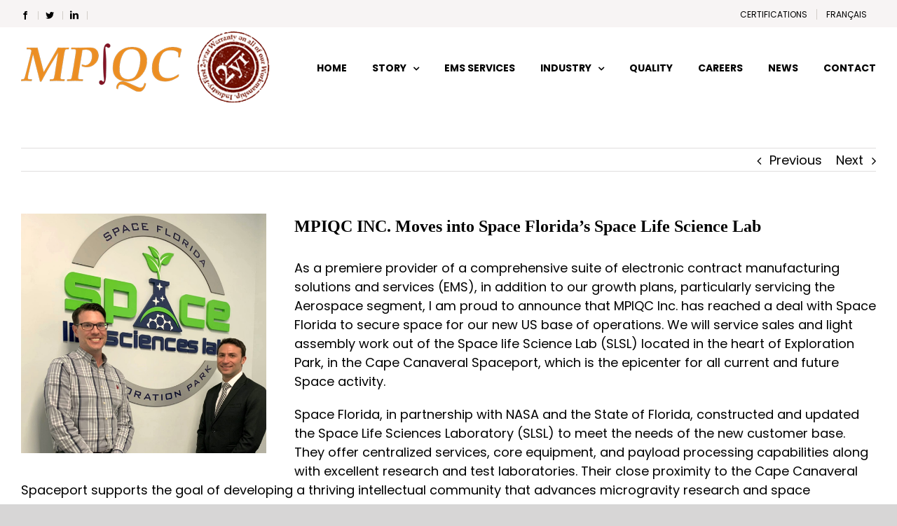

--- FILE ---
content_type: text/html; charset=UTF-8
request_url: https://www.mpiqc.com/2020/03/17/mpiqc-inc-moves-into-space-floridas-space-life-science-lab/
body_size: 17123
content:
<!DOCTYPE html>
<html class="avada-html-layout-wide avada-html-header-position-top avada-has-site-width-percent avada-is-100-percent-template avada-has-site-width-100-percent" lang="en-US" prefix="og: http://ogp.me/ns# fb: http://ogp.me/ns/fb#">
<head>
	<meta http-equiv="X-UA-Compatible" content="IE=edge" />
	<meta http-equiv="Content-Type" content="text/html; charset=utf-8"/>
	<meta name="viewport" content="width=device-width, initial-scale=1" />
	<meta name='robots' content='index, follow, max-image-preview:large, max-snippet:-1, max-video-preview:-1' />
	<style>img:is([sizes="auto" i], [sizes^="auto," i]) { contain-intrinsic-size: 3000px 1500px }</style>
	
	<!-- This site is optimized with the Yoast SEO plugin v26.8 - https://yoast.com/product/yoast-seo-wordpress/ -->
	<title>MPIQC INC. Moves into Space Florida’s Space Life Science Lab - mpiqc</title>
	<link rel="canonical" href="https://www.mpiqc.com/2020/03/17/mpiqc-inc-moves-into-space-floridas-space-life-science-lab/" />
	<meta property="og:locale" content="en_US" />
	<meta property="og:type" content="article" />
	<meta property="og:title" content="MPIQC INC. Moves into Space Florida’s Space Life Science Lab - mpiqc" />
	<meta property="og:description" content="As a premiere provider of a comprehensive suite of electronic [&hellip;]" />
	<meta property="og:url" content="https://www.mpiqc.com/2020/03/17/mpiqc-inc-moves-into-space-floridas-space-life-science-lab/" />
	<meta property="og:site_name" content="mpiqc" />
	<meta property="article:published_time" content="2020-03-17T20:06:12+00:00" />
	<meta property="article:modified_time" content="2020-04-30T14:33:33+00:00" />
	<meta property="og:image" content="https://www.mpiqc.com/wp-content/uploads/2020/04/spaceflorida.png" />
	<meta property="og:image:width" content="643" />
	<meta property="og:image:height" content="629" />
	<meta property="og:image:type" content="image/png" />
	<meta name="author" content="MPIQC INC." />
	<meta name="twitter:card" content="summary_large_image" />
	<meta name="twitter:label1" content="Written by" />
	<meta name="twitter:data1" content="MPIQC INC." />
	<meta name="twitter:label2" content="Est. reading time" />
	<meta name="twitter:data2" content="2 minutes" />
	<script type="application/ld+json" class="yoast-schema-graph">{"@context":"https://schema.org","@graph":[{"@type":"Article","@id":"https://www.mpiqc.com/2020/03/17/mpiqc-inc-moves-into-space-floridas-space-life-science-lab/#article","isPartOf":{"@id":"https://www.mpiqc.com/2020/03/17/mpiqc-inc-moves-into-space-floridas-space-life-science-lab/"},"author":{"name":"MPIQC INC.","@id":"https://www.mpiqc.com/#/schema/person/03f9ec865af6063c3fb2e5ad05a4abb8"},"headline":"MPIQC INC. Moves into Space Florida’s Space Life Science Lab","datePublished":"2020-03-17T20:06:12+00:00","dateModified":"2020-04-30T14:33:33+00:00","mainEntityOfPage":{"@id":"https://www.mpiqc.com/2020/03/17/mpiqc-inc-moves-into-space-floridas-space-life-science-lab/"},"wordCount":508,"image":{"@id":"https://www.mpiqc.com/2020/03/17/mpiqc-inc-moves-into-space-floridas-space-life-science-lab/#primaryimage"},"thumbnailUrl":"https://www.mpiqc.com/wp-content/uploads/2020/04/spaceflorida.png","articleSection":["News"],"inLanguage":"en-US"},{"@type":"WebPage","@id":"https://www.mpiqc.com/2020/03/17/mpiqc-inc-moves-into-space-floridas-space-life-science-lab/","url":"https://www.mpiqc.com/2020/03/17/mpiqc-inc-moves-into-space-floridas-space-life-science-lab/","name":"MPIQC INC. Moves into Space Florida’s Space Life Science Lab - mpiqc","isPartOf":{"@id":"https://www.mpiqc.com/#website"},"primaryImageOfPage":{"@id":"https://www.mpiqc.com/2020/03/17/mpiqc-inc-moves-into-space-floridas-space-life-science-lab/#primaryimage"},"image":{"@id":"https://www.mpiqc.com/2020/03/17/mpiqc-inc-moves-into-space-floridas-space-life-science-lab/#primaryimage"},"thumbnailUrl":"https://www.mpiqc.com/wp-content/uploads/2020/04/spaceflorida.png","datePublished":"2020-03-17T20:06:12+00:00","dateModified":"2020-04-30T14:33:33+00:00","author":{"@id":"https://www.mpiqc.com/#/schema/person/03f9ec865af6063c3fb2e5ad05a4abb8"},"breadcrumb":{"@id":"https://www.mpiqc.com/2020/03/17/mpiqc-inc-moves-into-space-floridas-space-life-science-lab/#breadcrumb"},"inLanguage":"en-US","potentialAction":[{"@type":"ReadAction","target":["https://www.mpiqc.com/2020/03/17/mpiqc-inc-moves-into-space-floridas-space-life-science-lab/"]}]},{"@type":"ImageObject","inLanguage":"en-US","@id":"https://www.mpiqc.com/2020/03/17/mpiqc-inc-moves-into-space-floridas-space-life-science-lab/#primaryimage","url":"https://www.mpiqc.com/wp-content/uploads/2020/04/spaceflorida.png","contentUrl":"https://www.mpiqc.com/wp-content/uploads/2020/04/spaceflorida.png","width":643,"height":629},{"@type":"BreadcrumbList","@id":"https://www.mpiqc.com/2020/03/17/mpiqc-inc-moves-into-space-floridas-space-life-science-lab/#breadcrumb","itemListElement":[{"@type":"ListItem","position":1,"name":"Home","item":"https://www.mpiqc.com/"},{"@type":"ListItem","position":2,"name":"MPIQC INC. Moves into Space Florida’s Space Life Science Lab"}]},{"@type":"WebSite","@id":"https://www.mpiqc.com/#website","url":"https://www.mpiqc.com/","name":"mpiqc","description":"My WordPress Blog","potentialAction":[{"@type":"SearchAction","target":{"@type":"EntryPoint","urlTemplate":"https://www.mpiqc.com/?s={search_term_string}"},"query-input":{"@type":"PropertyValueSpecification","valueRequired":true,"valueName":"search_term_string"}}],"inLanguage":"en-US"},{"@type":"Person","@id":"https://www.mpiqc.com/#/schema/person/03f9ec865af6063c3fb2e5ad05a4abb8","name":"MPIQC INC.","image":{"@type":"ImageObject","inLanguage":"en-US","@id":"https://www.mpiqc.com/#/schema/person/image/","url":"https://secure.gravatar.com/avatar/6d523eb8287a1b6790b4728c9cd2dc51c1cd5d5fd09a6f180b1c79adfb0382ae?s=96&d=mm&r=g","contentUrl":"https://secure.gravatar.com/avatar/6d523eb8287a1b6790b4728c9cd2dc51c1cd5d5fd09a6f180b1c79adfb0382ae?s=96&d=mm&r=g","caption":"MPIQC INC."},"url":"https://www.mpiqc.com/author/fq29s/"}]}</script>
	<!-- / Yoast SEO plugin. -->


<link rel="alternate" type="application/rss+xml" title="mpiqc &raquo; Feed" href="https://www.mpiqc.com/feed/" />
<link rel="alternate" type="application/rss+xml" title="mpiqc &raquo; Comments Feed" href="https://www.mpiqc.com/comments/feed/" />
					<link rel="shortcut icon" href="https://www.mpiqc.com/wp-content/uploads/2020/01/favicon-1.png" type="image/x-icon" />
		
		
		
		
				
		<meta property="og:title" content="MPIQC INC. Moves into Space Florida’s Space Life Science Lab"/>
		<meta property="og:type" content="article"/>
		<meta property="og:url" content="https://www.mpiqc.com/2020/03/17/mpiqc-inc-moves-into-space-floridas-space-life-science-lab/"/>
		<meta property="og:site_name" content="mpiqc"/>
		<meta property="og:description" content="As a premiere provider of a comprehensive suite of electronic contract manufacturing solutions and services (EMS), in addition to our growth plans, particularly servicing the Aerospace segment, I am proud to announce that MPIQC Inc. has reached a deal with Space Florida to secure space for our new US base of operations. We will service"/>

									<meta property="og:image" content="https://www.mpiqc.com/wp-content/uploads/2020/04/spaceflorida.png"/>
							<script type="text/javascript">
/* <![CDATA[ */
window._wpemojiSettings = {"baseUrl":"https:\/\/s.w.org\/images\/core\/emoji\/16.0.1\/72x72\/","ext":".png","svgUrl":"https:\/\/s.w.org\/images\/core\/emoji\/16.0.1\/svg\/","svgExt":".svg","source":{"concatemoji":"https:\/\/www.mpiqc.com\/wp-includes\/js\/wp-emoji-release.min.js?ver=6.8.2"}};
/*! This file is auto-generated */
!function(s,n){var o,i,e;function c(e){try{var t={supportTests:e,timestamp:(new Date).valueOf()};sessionStorage.setItem(o,JSON.stringify(t))}catch(e){}}function p(e,t,n){e.clearRect(0,0,e.canvas.width,e.canvas.height),e.fillText(t,0,0);var t=new Uint32Array(e.getImageData(0,0,e.canvas.width,e.canvas.height).data),a=(e.clearRect(0,0,e.canvas.width,e.canvas.height),e.fillText(n,0,0),new Uint32Array(e.getImageData(0,0,e.canvas.width,e.canvas.height).data));return t.every(function(e,t){return e===a[t]})}function u(e,t){e.clearRect(0,0,e.canvas.width,e.canvas.height),e.fillText(t,0,0);for(var n=e.getImageData(16,16,1,1),a=0;a<n.data.length;a++)if(0!==n.data[a])return!1;return!0}function f(e,t,n,a){switch(t){case"flag":return n(e,"\ud83c\udff3\ufe0f\u200d\u26a7\ufe0f","\ud83c\udff3\ufe0f\u200b\u26a7\ufe0f")?!1:!n(e,"\ud83c\udde8\ud83c\uddf6","\ud83c\udde8\u200b\ud83c\uddf6")&&!n(e,"\ud83c\udff4\udb40\udc67\udb40\udc62\udb40\udc65\udb40\udc6e\udb40\udc67\udb40\udc7f","\ud83c\udff4\u200b\udb40\udc67\u200b\udb40\udc62\u200b\udb40\udc65\u200b\udb40\udc6e\u200b\udb40\udc67\u200b\udb40\udc7f");case"emoji":return!a(e,"\ud83e\udedf")}return!1}function g(e,t,n,a){var r="undefined"!=typeof WorkerGlobalScope&&self instanceof WorkerGlobalScope?new OffscreenCanvas(300,150):s.createElement("canvas"),o=r.getContext("2d",{willReadFrequently:!0}),i=(o.textBaseline="top",o.font="600 32px Arial",{});return e.forEach(function(e){i[e]=t(o,e,n,a)}),i}function t(e){var t=s.createElement("script");t.src=e,t.defer=!0,s.head.appendChild(t)}"undefined"!=typeof Promise&&(o="wpEmojiSettingsSupports",i=["flag","emoji"],n.supports={everything:!0,everythingExceptFlag:!0},e=new Promise(function(e){s.addEventListener("DOMContentLoaded",e,{once:!0})}),new Promise(function(t){var n=function(){try{var e=JSON.parse(sessionStorage.getItem(o));if("object"==typeof e&&"number"==typeof e.timestamp&&(new Date).valueOf()<e.timestamp+604800&&"object"==typeof e.supportTests)return e.supportTests}catch(e){}return null}();if(!n){if("undefined"!=typeof Worker&&"undefined"!=typeof OffscreenCanvas&&"undefined"!=typeof URL&&URL.createObjectURL&&"undefined"!=typeof Blob)try{var e="postMessage("+g.toString()+"("+[JSON.stringify(i),f.toString(),p.toString(),u.toString()].join(",")+"));",a=new Blob([e],{type:"text/javascript"}),r=new Worker(URL.createObjectURL(a),{name:"wpTestEmojiSupports"});return void(r.onmessage=function(e){c(n=e.data),r.terminate(),t(n)})}catch(e){}c(n=g(i,f,p,u))}t(n)}).then(function(e){for(var t in e)n.supports[t]=e[t],n.supports.everything=n.supports.everything&&n.supports[t],"flag"!==t&&(n.supports.everythingExceptFlag=n.supports.everythingExceptFlag&&n.supports[t]);n.supports.everythingExceptFlag=n.supports.everythingExceptFlag&&!n.supports.flag,n.DOMReady=!1,n.readyCallback=function(){n.DOMReady=!0}}).then(function(){return e}).then(function(){var e;n.supports.everything||(n.readyCallback(),(e=n.source||{}).concatemoji?t(e.concatemoji):e.wpemoji&&e.twemoji&&(t(e.twemoji),t(e.wpemoji)))}))}((window,document),window._wpemojiSettings);
/* ]]> */
</script>

<style id='wp-emoji-styles-inline-css' type='text/css'>

	img.wp-smiley, img.emoji {
		display: inline !important;
		border: none !important;
		box-shadow: none !important;
		height: 1em !important;
		width: 1em !important;
		margin: 0 0.07em !important;
		vertical-align: -0.1em !important;
		background: none !important;
		padding: 0 !important;
	}
</style>
<style id='classic-theme-styles-inline-css' type='text/css'>
/*! This file is auto-generated */
.wp-block-button__link{color:#fff;background-color:#32373c;border-radius:9999px;box-shadow:none;text-decoration:none;padding:calc(.667em + 2px) calc(1.333em + 2px);font-size:1.125em}.wp-block-file__button{background:#32373c;color:#fff;text-decoration:none}
</style>
<style id='global-styles-inline-css' type='text/css'>
:root{--wp--preset--aspect-ratio--square: 1;--wp--preset--aspect-ratio--4-3: 4/3;--wp--preset--aspect-ratio--3-4: 3/4;--wp--preset--aspect-ratio--3-2: 3/2;--wp--preset--aspect-ratio--2-3: 2/3;--wp--preset--aspect-ratio--16-9: 16/9;--wp--preset--aspect-ratio--9-16: 9/16;--wp--preset--color--black: #000000;--wp--preset--color--cyan-bluish-gray: #abb8c3;--wp--preset--color--white: #ffffff;--wp--preset--color--pale-pink: #f78da7;--wp--preset--color--vivid-red: #cf2e2e;--wp--preset--color--luminous-vivid-orange: #ff6900;--wp--preset--color--luminous-vivid-amber: #fcb900;--wp--preset--color--light-green-cyan: #7bdcb5;--wp--preset--color--vivid-green-cyan: #00d084;--wp--preset--color--pale-cyan-blue: #8ed1fc;--wp--preset--color--vivid-cyan-blue: #0693e3;--wp--preset--color--vivid-purple: #9b51e0;--wp--preset--gradient--vivid-cyan-blue-to-vivid-purple: linear-gradient(135deg,rgba(6,147,227,1) 0%,rgb(155,81,224) 100%);--wp--preset--gradient--light-green-cyan-to-vivid-green-cyan: linear-gradient(135deg,rgb(122,220,180) 0%,rgb(0,208,130) 100%);--wp--preset--gradient--luminous-vivid-amber-to-luminous-vivid-orange: linear-gradient(135deg,rgba(252,185,0,1) 0%,rgba(255,105,0,1) 100%);--wp--preset--gradient--luminous-vivid-orange-to-vivid-red: linear-gradient(135deg,rgba(255,105,0,1) 0%,rgb(207,46,46) 100%);--wp--preset--gradient--very-light-gray-to-cyan-bluish-gray: linear-gradient(135deg,rgb(238,238,238) 0%,rgb(169,184,195) 100%);--wp--preset--gradient--cool-to-warm-spectrum: linear-gradient(135deg,rgb(74,234,220) 0%,rgb(151,120,209) 20%,rgb(207,42,186) 40%,rgb(238,44,130) 60%,rgb(251,105,98) 80%,rgb(254,248,76) 100%);--wp--preset--gradient--blush-light-purple: linear-gradient(135deg,rgb(255,206,236) 0%,rgb(152,150,240) 100%);--wp--preset--gradient--blush-bordeaux: linear-gradient(135deg,rgb(254,205,165) 0%,rgb(254,45,45) 50%,rgb(107,0,62) 100%);--wp--preset--gradient--luminous-dusk: linear-gradient(135deg,rgb(255,203,112) 0%,rgb(199,81,192) 50%,rgb(65,88,208) 100%);--wp--preset--gradient--pale-ocean: linear-gradient(135deg,rgb(255,245,203) 0%,rgb(182,227,212) 50%,rgb(51,167,181) 100%);--wp--preset--gradient--electric-grass: linear-gradient(135deg,rgb(202,248,128) 0%,rgb(113,206,126) 100%);--wp--preset--gradient--midnight: linear-gradient(135deg,rgb(2,3,129) 0%,rgb(40,116,252) 100%);--wp--preset--font-size--small: 13.5px;--wp--preset--font-size--medium: 20px;--wp--preset--font-size--large: 27px;--wp--preset--font-size--x-large: 42px;--wp--preset--font-size--normal: 18px;--wp--preset--font-size--xlarge: 36px;--wp--preset--font-size--huge: 54px;--wp--preset--spacing--20: 0.44rem;--wp--preset--spacing--30: 0.67rem;--wp--preset--spacing--40: 1rem;--wp--preset--spacing--50: 1.5rem;--wp--preset--spacing--60: 2.25rem;--wp--preset--spacing--70: 3.38rem;--wp--preset--spacing--80: 5.06rem;--wp--preset--shadow--natural: 6px 6px 9px rgba(0, 0, 0, 0.2);--wp--preset--shadow--deep: 12px 12px 50px rgba(0, 0, 0, 0.4);--wp--preset--shadow--sharp: 6px 6px 0px rgba(0, 0, 0, 0.2);--wp--preset--shadow--outlined: 6px 6px 0px -3px rgba(255, 255, 255, 1), 6px 6px rgba(0, 0, 0, 1);--wp--preset--shadow--crisp: 6px 6px 0px rgba(0, 0, 0, 1);}:where(.is-layout-flex){gap: 0.5em;}:where(.is-layout-grid){gap: 0.5em;}body .is-layout-flex{display: flex;}.is-layout-flex{flex-wrap: wrap;align-items: center;}.is-layout-flex > :is(*, div){margin: 0;}body .is-layout-grid{display: grid;}.is-layout-grid > :is(*, div){margin: 0;}:where(.wp-block-columns.is-layout-flex){gap: 2em;}:where(.wp-block-columns.is-layout-grid){gap: 2em;}:where(.wp-block-post-template.is-layout-flex){gap: 1.25em;}:where(.wp-block-post-template.is-layout-grid){gap: 1.25em;}.has-black-color{color: var(--wp--preset--color--black) !important;}.has-cyan-bluish-gray-color{color: var(--wp--preset--color--cyan-bluish-gray) !important;}.has-white-color{color: var(--wp--preset--color--white) !important;}.has-pale-pink-color{color: var(--wp--preset--color--pale-pink) !important;}.has-vivid-red-color{color: var(--wp--preset--color--vivid-red) !important;}.has-luminous-vivid-orange-color{color: var(--wp--preset--color--luminous-vivid-orange) !important;}.has-luminous-vivid-amber-color{color: var(--wp--preset--color--luminous-vivid-amber) !important;}.has-light-green-cyan-color{color: var(--wp--preset--color--light-green-cyan) !important;}.has-vivid-green-cyan-color{color: var(--wp--preset--color--vivid-green-cyan) !important;}.has-pale-cyan-blue-color{color: var(--wp--preset--color--pale-cyan-blue) !important;}.has-vivid-cyan-blue-color{color: var(--wp--preset--color--vivid-cyan-blue) !important;}.has-vivid-purple-color{color: var(--wp--preset--color--vivid-purple) !important;}.has-black-background-color{background-color: var(--wp--preset--color--black) !important;}.has-cyan-bluish-gray-background-color{background-color: var(--wp--preset--color--cyan-bluish-gray) !important;}.has-white-background-color{background-color: var(--wp--preset--color--white) !important;}.has-pale-pink-background-color{background-color: var(--wp--preset--color--pale-pink) !important;}.has-vivid-red-background-color{background-color: var(--wp--preset--color--vivid-red) !important;}.has-luminous-vivid-orange-background-color{background-color: var(--wp--preset--color--luminous-vivid-orange) !important;}.has-luminous-vivid-amber-background-color{background-color: var(--wp--preset--color--luminous-vivid-amber) !important;}.has-light-green-cyan-background-color{background-color: var(--wp--preset--color--light-green-cyan) !important;}.has-vivid-green-cyan-background-color{background-color: var(--wp--preset--color--vivid-green-cyan) !important;}.has-pale-cyan-blue-background-color{background-color: var(--wp--preset--color--pale-cyan-blue) !important;}.has-vivid-cyan-blue-background-color{background-color: var(--wp--preset--color--vivid-cyan-blue) !important;}.has-vivid-purple-background-color{background-color: var(--wp--preset--color--vivid-purple) !important;}.has-black-border-color{border-color: var(--wp--preset--color--black) !important;}.has-cyan-bluish-gray-border-color{border-color: var(--wp--preset--color--cyan-bluish-gray) !important;}.has-white-border-color{border-color: var(--wp--preset--color--white) !important;}.has-pale-pink-border-color{border-color: var(--wp--preset--color--pale-pink) !important;}.has-vivid-red-border-color{border-color: var(--wp--preset--color--vivid-red) !important;}.has-luminous-vivid-orange-border-color{border-color: var(--wp--preset--color--luminous-vivid-orange) !important;}.has-luminous-vivid-amber-border-color{border-color: var(--wp--preset--color--luminous-vivid-amber) !important;}.has-light-green-cyan-border-color{border-color: var(--wp--preset--color--light-green-cyan) !important;}.has-vivid-green-cyan-border-color{border-color: var(--wp--preset--color--vivid-green-cyan) !important;}.has-pale-cyan-blue-border-color{border-color: var(--wp--preset--color--pale-cyan-blue) !important;}.has-vivid-cyan-blue-border-color{border-color: var(--wp--preset--color--vivid-cyan-blue) !important;}.has-vivid-purple-border-color{border-color: var(--wp--preset--color--vivid-purple) !important;}.has-vivid-cyan-blue-to-vivid-purple-gradient-background{background: var(--wp--preset--gradient--vivid-cyan-blue-to-vivid-purple) !important;}.has-light-green-cyan-to-vivid-green-cyan-gradient-background{background: var(--wp--preset--gradient--light-green-cyan-to-vivid-green-cyan) !important;}.has-luminous-vivid-amber-to-luminous-vivid-orange-gradient-background{background: var(--wp--preset--gradient--luminous-vivid-amber-to-luminous-vivid-orange) !important;}.has-luminous-vivid-orange-to-vivid-red-gradient-background{background: var(--wp--preset--gradient--luminous-vivid-orange-to-vivid-red) !important;}.has-very-light-gray-to-cyan-bluish-gray-gradient-background{background: var(--wp--preset--gradient--very-light-gray-to-cyan-bluish-gray) !important;}.has-cool-to-warm-spectrum-gradient-background{background: var(--wp--preset--gradient--cool-to-warm-spectrum) !important;}.has-blush-light-purple-gradient-background{background: var(--wp--preset--gradient--blush-light-purple) !important;}.has-blush-bordeaux-gradient-background{background: var(--wp--preset--gradient--blush-bordeaux) !important;}.has-luminous-dusk-gradient-background{background: var(--wp--preset--gradient--luminous-dusk) !important;}.has-pale-ocean-gradient-background{background: var(--wp--preset--gradient--pale-ocean) !important;}.has-electric-grass-gradient-background{background: var(--wp--preset--gradient--electric-grass) !important;}.has-midnight-gradient-background{background: var(--wp--preset--gradient--midnight) !important;}.has-small-font-size{font-size: var(--wp--preset--font-size--small) !important;}.has-medium-font-size{font-size: var(--wp--preset--font-size--medium) !important;}.has-large-font-size{font-size: var(--wp--preset--font-size--large) !important;}.has-x-large-font-size{font-size: var(--wp--preset--font-size--x-large) !important;}
:where(.wp-block-post-template.is-layout-flex){gap: 1.25em;}:where(.wp-block-post-template.is-layout-grid){gap: 1.25em;}
:where(.wp-block-columns.is-layout-flex){gap: 2em;}:where(.wp-block-columns.is-layout-grid){gap: 2em;}
:root :where(.wp-block-pullquote){font-size: 1.5em;line-height: 1.6;}
</style>
<link rel='stylesheet' id='wp-components-css' href='https://www.mpiqc.com/wp-includes/css/dist/components/style.min.css?ver=6.8.2' type='text/css' media='all' />
<link rel='stylesheet' id='godaddy-styles-css' href='https://www.mpiqc.com/wp-content/mu-plugins/vendor/wpex/godaddy-launch/includes/Dependencies/GoDaddy/Styles/build/latest.css?ver=2.0.2' type='text/css' media='all' />
<link rel='stylesheet' id='avada-stylesheet-css' href='https://www.mpiqc.com/wp-content/themes/Avada/assets/css/style.min.css?ver=6.1.2' type='text/css' media='all' />
<link rel='stylesheet' id='child-style-css' href='https://www.mpiqc.com/wp-content/themes/Avada-Child-Theme/style.css?ver=6.8.2' type='text/css' media='all' />
<!--[if IE]>
<link rel='stylesheet' id='avada-IE-css' href='https://www.mpiqc.com/wp-content/themes/Avada/assets/css/ie.min.css?ver=6.1.2' type='text/css' media='all' />
<style id='avada-IE-inline-css' type='text/css'>
.avada-select-parent .select-arrow{background-color:#ffffff}
.select-arrow{background-color:#ffffff}
</style>
<![endif]-->
<link rel='stylesheet' id='fusion-dynamic-css-css' href='https://www.mpiqc.com/wp-content/uploads/fusion-styles/28d9defb88eb51b48bdb16a733aad2c4.min.css?ver=2.1.2' type='text/css' media='all' />
<link rel='stylesheet' id='avada-max-1c-css' href='https://www.mpiqc.com/wp-content/themes/Avada/assets/css/media/max-1c.min.css?ver=6.1.2' type='text/css' media='only screen and (max-width: 644px)' />
<link rel='stylesheet' id='avada-max-2c-css' href='https://www.mpiqc.com/wp-content/themes/Avada/assets/css/media/max-2c.min.css?ver=6.1.2' type='text/css' media='only screen and (max-width: 735px)' />
<link rel='stylesheet' id='avada-min-2c-max-3c-css' href='https://www.mpiqc.com/wp-content/themes/Avada/assets/css/media/min-2c-max-3c.min.css?ver=6.1.2' type='text/css' media='only screen and (min-width: 735px) and (max-width: 826px)' />
<link rel='stylesheet' id='avada-min-3c-max-4c-css' href='https://www.mpiqc.com/wp-content/themes/Avada/assets/css/media/min-3c-max-4c.min.css?ver=6.1.2' type='text/css' media='only screen and (min-width: 826px) and (max-width: 917px)' />
<link rel='stylesheet' id='avada-min-4c-max-5c-css' href='https://www.mpiqc.com/wp-content/themes/Avada/assets/css/media/min-4c-max-5c.min.css?ver=6.1.2' type='text/css' media='only screen and (min-width: 917px) and (max-width: 1008px)' />
<link rel='stylesheet' id='avada-min-5c-max-6c-css' href='https://www.mpiqc.com/wp-content/themes/Avada/assets/css/media/min-5c-max-6c.min.css?ver=6.1.2' type='text/css' media='only screen and (min-width: 1008px) and (max-width: 1099px)' />
<link rel='stylesheet' id='avada-min-shbp-css' href='https://www.mpiqc.com/wp-content/themes/Avada/assets/css/media/min-shbp.min.css?ver=6.1.2' type='text/css' media='only screen and (min-width: 1061px)' />
<link rel='stylesheet' id='avada-max-shbp-css' href='https://www.mpiqc.com/wp-content/themes/Avada/assets/css/media/max-shbp.min.css?ver=6.1.2' type='text/css' media='only screen and (max-width: 1060px)' />
<link rel='stylesheet' id='avada-max-sh-shbp-css' href='https://www.mpiqc.com/wp-content/themes/Avada/assets/css/media/max-sh-shbp.min.css?ver=6.1.2' type='text/css' media='only screen and (max-width: 1060px)' />
<link rel='stylesheet' id='avada-min-768-max-1024-p-css' href='https://www.mpiqc.com/wp-content/themes/Avada/assets/css/media/min-768-max-1024-p.min.css?ver=6.1.2' type='text/css' media='only screen and (min-device-width: 768px) and (max-device-width: 1024px) and (orientation: portrait)' />
<link rel='stylesheet' id='avada-min-768-max-1024-l-css' href='https://www.mpiqc.com/wp-content/themes/Avada/assets/css/media/min-768-max-1024-l.min.css?ver=6.1.2' type='text/css' media='only screen and (min-device-width: 768px) and (max-device-width: 1024px) and (orientation: landscape)' />
<link rel='stylesheet' id='avada-max-sh-cbp-css' href='https://www.mpiqc.com/wp-content/themes/Avada/assets/css/media/max-sh-cbp.min.css?ver=6.1.2' type='text/css' media='only screen and (max-width: 900px)' />
<link rel='stylesheet' id='avada-max-sh-sbp-css' href='https://www.mpiqc.com/wp-content/themes/Avada/assets/css/media/max-sh-sbp.min.css?ver=6.1.2' type='text/css' media='only screen and (max-width: 800px)' />
<link rel='stylesheet' id='avada-max-sh-640-css' href='https://www.mpiqc.com/wp-content/themes/Avada/assets/css/media/max-sh-640.min.css?ver=6.1.2' type='text/css' media='only screen and (max-width: 640px)' />
<link rel='stylesheet' id='avada-max-shbp-18-css' href='https://www.mpiqc.com/wp-content/themes/Avada/assets/css/media/max-shbp-18.min.css?ver=6.1.2' type='text/css' media='only screen and (max-width: 1042px)' />
<link rel='stylesheet' id='avada-max-shbp-32-css' href='https://www.mpiqc.com/wp-content/themes/Avada/assets/css/media/max-shbp-32.min.css?ver=6.1.2' type='text/css' media='only screen and (max-width: 1028px)' />
<link rel='stylesheet' id='avada-min-sh-cbp-css' href='https://www.mpiqc.com/wp-content/themes/Avada/assets/css/media/min-sh-cbp.min.css?ver=6.1.2' type='text/css' media='only screen and (min-width: 900px)' />
<link rel='stylesheet' id='avada-max-640-css' href='https://www.mpiqc.com/wp-content/themes/Avada/assets/css/media/max-640.min.css?ver=6.1.2' type='text/css' media='only screen and (max-device-width: 640px)' />
<link rel='stylesheet' id='avada-max-sh-cbp-cf7-css' href='https://www.mpiqc.com/wp-content/themes/Avada/assets/css/media/max-sh-cbp-cf7.min.css?ver=6.1.2' type='text/css' media='only screen and (max-width: 900px)' />
<link rel='stylesheet' id='avada-max-sh-cbp-eslider-css' href='https://www.mpiqc.com/wp-content/themes/Avada/assets/css/media/max-sh-cbp-eslider.min.css?ver=6.1.2' type='text/css' media='only screen and (max-width: 900px)' />
<link rel='stylesheet' id='fb-max-sh-cbp-css' href='https://www.mpiqc.com/wp-content/plugins/fusion-builder/assets/css/media/max-sh-cbp.min.css?ver=2.1.2' type='text/css' media='only screen and (max-width: 900px)' />
<link rel='stylesheet' id='fb-min-768-max-1024-p-css' href='https://www.mpiqc.com/wp-content/plugins/fusion-builder/assets/css/media/min-768-max-1024-p.min.css?ver=2.1.2' type='text/css' media='only screen and (min-device-width: 768px) and (max-device-width: 1024px) and (orientation: portrait)' />
<link rel='stylesheet' id='fb-max-640-css' href='https://www.mpiqc.com/wp-content/plugins/fusion-builder/assets/css/media/max-640.min.css?ver=2.1.2' type='text/css' media='only screen and (max-device-width: 640px)' />
<link rel='stylesheet' id='fb-max-1c-css' href='https://www.mpiqc.com/wp-content/plugins/fusion-builder/assets/css/media/max-1c.css?ver=2.1.2' type='text/css' media='only screen and (max-width: 644px)' />
<link rel='stylesheet' id='fb-max-2c-css' href='https://www.mpiqc.com/wp-content/plugins/fusion-builder/assets/css/media/max-2c.css?ver=2.1.2' type='text/css' media='only screen and (max-width: 735px)' />
<link rel='stylesheet' id='fb-min-2c-max-3c-css' href='https://www.mpiqc.com/wp-content/plugins/fusion-builder/assets/css/media/min-2c-max-3c.css?ver=2.1.2' type='text/css' media='only screen and (min-width: 735px) and (max-width: 826px)' />
<link rel='stylesheet' id='fb-min-3c-max-4c-css' href='https://www.mpiqc.com/wp-content/plugins/fusion-builder/assets/css/media/min-3c-max-4c.css?ver=2.1.2' type='text/css' media='only screen and (min-width: 826px) and (max-width: 917px)' />
<link rel='stylesheet' id='fb-min-4c-max-5c-css' href='https://www.mpiqc.com/wp-content/plugins/fusion-builder/assets/css/media/min-4c-max-5c.css?ver=2.1.2' type='text/css' media='only screen and (min-width: 917px) and (max-width: 1008px)' />
<link rel='stylesheet' id='fb-min-5c-max-6c-css' href='https://www.mpiqc.com/wp-content/plugins/fusion-builder/assets/css/media/min-5c-max-6c.css?ver=2.1.2' type='text/css' media='only screen and (min-width: 1008px) and (max-width: 1099px)' />
<script type="text/javascript" src="https://www.mpiqc.com/wp-includes/js/jquery/jquery.min.js?ver=3.7.1" id="jquery-core-js"></script>
<script type="text/javascript" src="https://www.mpiqc.com/wp-includes/js/jquery/jquery-migrate.min.js?ver=3.4.1" id="jquery-migrate-js"></script>
<link rel="https://api.w.org/" href="https://www.mpiqc.com/wp-json/" /><link rel="alternate" title="JSON" type="application/json" href="https://www.mpiqc.com/wp-json/wp/v2/posts/970" /><link rel="EditURI" type="application/rsd+xml" title="RSD" href="https://www.mpiqc.com/xmlrpc.php?rsd" />
<meta name="generator" content="WordPress 6.8.2" />
<link rel='shortlink' href='https://www.mpiqc.com/?p=970' />
<link rel="alternate" title="oEmbed (JSON)" type="application/json+oembed" href="https://www.mpiqc.com/wp-json/oembed/1.0/embed?url=https%3A%2F%2Fwww.mpiqc.com%2F2020%2F03%2F17%2Fmpiqc-inc-moves-into-space-floridas-space-life-science-lab%2F" />
<link rel="alternate" title="oEmbed (XML)" type="text/xml+oembed" href="https://www.mpiqc.com/wp-json/oembed/1.0/embed?url=https%3A%2F%2Fwww.mpiqc.com%2F2020%2F03%2F17%2Fmpiqc-inc-moves-into-space-floridas-space-life-science-lab%2F&#038;format=xml" />
<!-- start Simple Custom CSS and JS -->
<style type="text/css">
@media only screen and (max-width: 767px) {
.flex-control-paging{display:none;}
.tfs-slider .flex-control-nav {
    bottom: -10px!important;
}
.slides .slide-content .title-heading-center{
    line-height: normal !important;
    font-size: 18px !important;
  }
}
.largefont p{font-size:22px;}
#eventslist .post{margin-bottom:0px !important;}
#eventslist .entry-title{font-size:16px !important;}
#main .post h2, #main .reading-box h2, #main h2, .ei-title h2, .fusion-modal h2, .fusion-title h2, .fusion-widget-area h2, .main-flex .slide-content h2, .post-content h2, .title h2 {
    font-family: Book Antiqua !important;
}
.industries_section .fusion_builder_column_1_4 .fusion-column-wrapper a.fusion-one-page-text-link {
    font-family: Book Antiqua !important;
}
h1,h2,h3,h4,h5{font-family: Book Antiqua !important;}
.news{margin-bottom:60px;}
footer .widget-title{font-size:18px !important;}
.logoslider li{max-width:200px;width:200px;}
.industries_section #innerbox1 .fusion-column-wrapper a.fusion-one-page-text-link{padding-top:10px !important;padding-bottom:10px !important;}
.fusion-carousel-holder .fusion-carousel .fusion-carousel-item img{
    vertical-align: middle !important;
    width: 100% !important;
    height: 100% !important;
}
.background.background-image{opacity:.5}
.slides{background:#000000;}</style>
<!-- end Simple Custom CSS and JS -->
<!-- start Simple Custom CSS and JS -->
<script type="text/javascript">
/* Default comment here */ 

/*jQuery(document).ready(function(){
  jQuery('.services .fusion-read-more').text('Learn More');
  
   var name = jQuery('.custombg').css('background-image');
  var ret = name.replace('-300x102','');
   var newurl = ret.replace('url(','');
   var lasturl = newurl.replace(')','');
  var totallasturl = lasturl.replace('"','');
   var totallasturls = totallasturl.replace('"','');
   jQuery(".custombg").css("background-image", "url(" + totallasturls + ")"); 
 //jQuery('.custombg').css('background-image:',' ');
   console.log(totallasturls);
  
});*/
</script>
<!-- end Simple Custom CSS and JS -->
<style type="text/css" id="css-fb-visibility">@media screen and (max-width: 640px){body:not(.fusion-builder-ui-wireframe) .fusion-no-small-visibility{display:none !important;}}@media screen and (min-width: 641px) and (max-width: 1024px){body:not(.fusion-builder-ui-wireframe) .fusion-no-medium-visibility{display:none !important;}}@media screen and (min-width: 1025px){body:not(.fusion-builder-ui-wireframe) .fusion-no-large-visibility{display:none !important;}}</style>		<style type="text/css" id="wp-custom-css">
			@media all and (min-width:767px){
	.flip-box-inner-wrapper {
    min-height: 500px!important;
}
}

.wpcf7-form-control.wpcf7-text.wpcf7-validates-as-required.Name {
  padding: 20px 10px !important;
  margin-bottom: 20px;
}
.wpcf7-form-control.wpcf7-text.wpcf7-validates-as-required.email {
  padding: 20px 10px !important;
  margin-bottom: 20px;
}

.wpcf7-form-control.wpcf7-number.wpcf7-validates-as-required.wpcf7-validates-as-number.phonenumber {
  padding: 20px 10px;
  margin-bottom: 10px;
}
.wpcf7-form-control.wpcf7-file.wpcf7-validates-as-required.uploadcv {
  margin-bottom: 15px;
  margin-top: 15px;
}		</style>
				<script type="text/javascript">
			var doc = document.documentElement;
			doc.setAttribute( 'data-useragent', navigator.userAgent );
		</script>
		
	</head>

<body class="wp-singular post-template-default single single-post postid-970 single-format-standard wp-theme-Avada wp-child-theme-Avada-Child-Theme fusion-image-hovers fusion-pagination-sizing fusion-button_size-large fusion-button_type-flat fusion-button_span-no avada-image-rollover-circle-yes avada-image-rollover-yes avada-image-rollover-direction-left fusion-body ltr fusion-sticky-header no-tablet-sticky-header no-mobile-sticky-header no-mobile-slidingbar no-mobile-totop avada-has-rev-slider-styles fusion-disable-outline fusion-sub-menu-fade mobile-logo-pos-left layout-wide-mode avada-has-boxed-modal-shadow- layout-scroll-offset-full avada-has-zero-margin-offset-top fusion-top-header menu-text-align-center mobile-menu-design-modern fusion-show-pagination-text fusion-header-layout-v2 avada-responsive avada-footer-fx-none avada-menu-highlight-style-textcolor fusion-search-form-classic fusion-main-menu-search-dropdown fusion-avatar-square avada-dropdown-styles avada-blog-layout-large avada-blog-archive-layout-large avada-header-shadow-no avada-menu-icon-position-left avada-has-megamenu-shadow avada-has-mainmenu-dropdown-divider avada-has-header-100-width avada-has-pagetitle-100-width avada-has-pagetitle-bg-full avada-has-mobile-menu-search avada-has-breadcrumb-mobile-hidden avada-has-titlebar-bar_and_content avada-header-border-color-full-transparent avada-has-pagination-width_height avada-flyout-menu-direction-fade">
		<a class="skip-link screen-reader-text" href="#content">Skip to content</a>

	<div id="boxed-wrapper">
		<div class="fusion-sides-frame"></div>
		<div id="wrapper" class="fusion-wrapper">
			<div id="home" style="position:relative;top:-1px;"></div>
			
			<header class="fusion-header-wrapper">
				<div class="fusion-header-v2 fusion-logo-alignment fusion-logo-left fusion-sticky-menu- fusion-sticky-logo- fusion-mobile-logo-  fusion-mobile-menu-design-modern">
					
<div class="fusion-secondary-header">
	<div class="fusion-row">
					<div class="fusion-alignleft">
				<div class="fusion-social-links-header"><div class="fusion-social-networks"><div class="fusion-social-networks-wrapper"><a  class="fusion-social-network-icon fusion-tooltip fusion-facebook fusion-icon-facebook" style href="https://www.facebook.com/mpiqc.inc/" target="_blank" rel="noopener noreferrer" title="Facebook"><span class="screen-reader-text">Facebook</span></a><a  class="fusion-social-network-icon fusion-tooltip fusion-twitter fusion-icon-twitter" style href="https://twitter.com/mpiqc?lang=en" target="_blank" rel="noopener noreferrer" title="Twitter"><span class="screen-reader-text">Twitter</span></a><a  class="fusion-social-network-icon fusion-tooltip fusion-linkedin fusion-icon-linkedin" style href="https://www.linkedin.com/company/mpiqc-inc/" target="_blank" rel="noopener noreferrer" title="Linkedin"><span class="screen-reader-text">Linkedin</span></a></div></div></div>			</div>
							<div class="fusion-alignright">
				<nav class="fusion-secondary-menu" role="navigation" aria-label="Secondary Menu"><ul id="menu-top-menu" class="menu"><li  id="menu-item-573"  class="menu-item menu-item-type-post_type menu-item-object-page menu-item-573"  data-item-id="573"><a  href="https://www.mpiqc.com/certifications/" class="fusion-textcolor-highlight"><span class="menu-text">Certifications</span></a></li><li  id="menu-item-575"  class="menu-item menu-item-type-post_type menu-item-object-page menu-item-575"  data-item-id="575"><a  href="https://www.mpiqc.com/francais/" class="fusion-textcolor-highlight"><span class="menu-text">Français</span></a></li></ul></nav><nav class="fusion-mobile-nav-holder fusion-mobile-menu-text-align-left" aria-label="Secondary Mobile Menu"></nav>			</div>
			</div>
</div>
<div class="fusion-header-sticky-height"></div>
<div class="fusion-header">
	<div class="fusion-row">
					<div class="fusion-logo" data-margin-top="3px" data-margin-bottom="4px" data-margin-left="0px" data-margin-right="0px">
			<a class="fusion-logo-link"  href="https://www.mpiqc.com/" >

						<!-- standard logo -->
			<img src="https://www.mpiqc.com/wp-content/uploads/2020/05/mpqic-logo.png" srcset="https://www.mpiqc.com/wp-content/uploads/2020/05/mpqic-logo.png 1x" width="357" height="109" alt="mpiqc Logo" data-retina_logo_url="" class="fusion-standard-logo" />

			
					</a>
		</div>		<nav class="fusion-main-menu" aria-label="Main Menu"><ul id="menu-main-navigation" class="fusion-menu"><li  id="menu-item-562"  class="menu-item menu-item-type-post_type menu-item-object-page menu-item-home menu-item-562"  data-item-id="562"><a  href="https://www.mpiqc.com/" class="fusion-textcolor-highlight"><span class="menu-text">Home</span></a></li><li  id="menu-item-558"  class="menu-item menu-item-type-post_type menu-item-object-page menu-item-has-children menu-item-558 fusion-dropdown-menu"  data-item-id="558"><a  href="https://www.mpiqc.com/story/" class="fusion-textcolor-highlight"><span class="menu-text">Story</span> <span class="fusion-caret"><i class="fusion-dropdown-indicator"></i></span></a><ul class="sub-menu"><li  id="menu-item-798"  class="menu-item menu-item-type-post_type menu-item-object-page menu-item-798 fusion-dropdown-submenu" ><a  href="https://www.mpiqc.com/about-mpiqc-inc/" class="fusion-textcolor-highlight"><span>About MPIQC INC.</span></a></li><li  id="menu-item-789"  class="menu-item menu-item-type-post_type menu-item-object-page menu-item-789 fusion-dropdown-submenu" ><a  href="https://www.mpiqc.com/history/" class="fusion-textcolor-highlight"><span>History</span></a></li><li  id="menu-item-793"  class="menu-item menu-item-type-post_type menu-item-object-page menu-item-793 fusion-dropdown-submenu" ><a  href="https://www.mpiqc.com/our-team/" class="fusion-textcolor-highlight"><span>Our Team</span></a></li></ul></li><li  id="menu-item-561"  class="menu-item menu-item-type-post_type menu-item-object-page menu-item-561"  data-item-id="561"><a  href="https://www.mpiqc.com/ems-services/" class="fusion-textcolor-highlight"><span class="menu-text">EMS Services</span></a></li><li  id="menu-item-951"  class="menu-item menu-item-type-custom menu-item-object-custom menu-item-has-children menu-item-951 fusion-dropdown-menu"  data-item-id="951"><a  href="#" class="fusion-textcolor-highlight"><span class="menu-text">Industry</span> <span class="fusion-caret"><i class="fusion-dropdown-indicator"></i></span></a><ul class="sub-menu"><li  id="menu-item-1164"  class="menu-item menu-item-type-post_type menu-item-object-page menu-item-1164 fusion-dropdown-submenu" ><a  href="https://www.mpiqc.com/aerospace-defence-and-communication/" class="fusion-textcolor-highlight"><span>Aerospace, Defence and Communication</span></a></li><li  id="menu-item-1165"  class="menu-item menu-item-type-post_type menu-item-object-page menu-item-1165 fusion-dropdown-submenu" ><a  href="https://www.mpiqc.com/medical/" class="fusion-textcolor-highlight"><span>Medical</span></a></li><li  id="menu-item-1156"  class="menu-item menu-item-type-post_type menu-item-object-page menu-item-1156 fusion-dropdown-submenu" ><a  href="https://www.mpiqc.com/enterprise-oem-optimizer/" class="fusion-textcolor-highlight"><span>Enterprise – OEM Optimizer</span></a></li><li  id="menu-item-955"  class="menu-item menu-item-type-custom menu-item-object-custom menu-item-955 fusion-dropdown-submenu" ><a  href="https://www.mpiqc.com/enterprise-oem-optimizer/" class="fusion-textcolor-highlight"><span>Commercial &#038; Start-ups</span></a></li></ul></li><li  id="menu-item-557"  class="menu-item menu-item-type-post_type menu-item-object-page menu-item-557"  data-item-id="557"><a  href="https://www.mpiqc.com/quality/" class="fusion-textcolor-highlight"><span class="menu-text">Quality</span></a></li><li  id="menu-item-6494"  class="menu-item menu-item-type-post_type menu-item-object-page menu-item-6494"  data-item-id="6494"><a  href="https://www.mpiqc.com/careers/" class="fusion-textcolor-highlight"><span class="menu-text">Careers</span></a></li><li  id="menu-item-560"  class="menu-item menu-item-type-post_type menu-item-object-page menu-item-560"  data-item-id="560"><a  href="https://www.mpiqc.com/news/" class="fusion-textcolor-highlight"><span class="menu-text">News</span></a></li><li  id="menu-item-559"  class="menu-item menu-item-type-post_type menu-item-object-page menu-item-559"  data-item-id="559"><a  href="https://www.mpiqc.com/contact/" class="fusion-textcolor-highlight"><span class="menu-text">Contact</span></a></li></ul></nav>	<div class="fusion-mobile-menu-icons">
							<a href="#" class="fusion-icon fusion-icon-bars" aria-label="Toggle mobile menu" aria-expanded="false"></a>
		
					<a href="#" class="fusion-icon fusion-icon-search" aria-label="Toggle mobile search"></a>
		
		
			</div>

<nav class="fusion-mobile-nav-holder fusion-mobile-menu-text-align-left" aria-label="Main Menu Mobile"></nav>

		
<div class="fusion-clearfix"></div>
<div class="fusion-mobile-menu-search">
	<form role="search" class="searchform fusion-search-form fusion-live-search" method="get" action="https://www.mpiqc.com/">
	<div class="fusion-search-form-content">
		<div class="fusion-search-field search-field">
			<label><span class="screen-reader-text">Search for:</span>
									<input type="search" value="" name="s" class="s" placeholder="Search ..." required aria-required="true" aria-label="Search ..."/>
							</label>
		</div>
		<div class="fusion-search-button search-button">
			<input type="submit" class="fusion-search-submit searchsubmit" value="&#xf002;" />
					</div>
	</div>
	</form>
</div>
			</div>
</div>
				</div>
				<div class="fusion-clearfix"></div>
			</header>
						
			
		<div id="sliders-container">
					</div>
				
			
			<div class="avada-page-titlebar-wrapper">
				<div class="fusion-page-title-bar fusion-page-title-bar-none fusion-page-title-bar-center">
	<div class="fusion-page-title-row">
		<div class="fusion-page-title-wrapper">
			<div class="fusion-page-title-captions">

																			<h1 class="entry-title">MPIQC INC. Moves into Space Florida’s Space Life Science Lab</h1>

									
															<div class="fusion-page-title-secondary">
							<div class="fusion-breadcrumbs" itemscope itemtype="https://schema.org/BreadcrumbList"><span itemprop="itemListElement" itemscope itemtype="https://schema.org/ListItem"><a itemprop="item" href="https://www.mpiqc.com"><span itemprop="name">Home</span></a><meta itemprop="position" content="1"></span><span class="fusion-breadcrumb-sep">/</span><span itemprop="itemListElement" itemscope itemtype="https://schema.org/ListItem"><a itemprop="item" href="https://www.mpiqc.com/category/news/"><span itemprop="name">News</span></a><meta itemprop="position" content="2"></span><span class="fusion-breadcrumb-sep">/</span><span itemprop="itemListElement" itemscope itemtype="https://schema.org/ListItem"><span itemprop="name" class="breadcrumb-leaf">MPIQC INC. Moves into Space Florida’s Space Life Science Lab</span><meta itemprop="position" content="3"></span></div>						</div>
									
			</div>

			
		</div>
	</div>
</div>
			</div>

						<main id="main" class="clearfix width-100">
				<div class="fusion-row" style="max-width:100%;">

<section id="content" style="width: 100%;">
			<div class="single-navigation clearfix">
			<a href="https://www.mpiqc.com/2020/01/08/aerospacedefence-communication/" rel="prev">Previous</a>			<a href="https://www.mpiqc.com/2020/04/30/adm-montreal-qc-october-7-8-2020-tbc/" rel="next">Next</a>		</div>
	
					<article id="post-970" class="post post-970 type-post status-publish format-standard has-post-thumbnail hentry category-news">
						
														<div class="fusion-flexslider flexslider fusion-flexslider-loading post-slideshow fusion-post-slideshow">
				<ul class="slides">
																<li>
																																<a href="https://www.mpiqc.com/wp-content/uploads/2020/04/spaceflorida.png" data-rel="iLightbox[gallery970]" title="" data-title="spaceflorida" data-caption="" aria-label="spaceflorida">
										<span class="screen-reader-text">View Larger Image</span>
										<img width="643" height="629" src="https://www.mpiqc.com/wp-content/uploads/2020/04/spaceflorida.png" class="attachment-full size-full wp-post-image" alt="" decoding="async" fetchpriority="high" srcset="https://www.mpiqc.com/wp-content/uploads/2020/04/spaceflorida-200x196.png 200w, https://www.mpiqc.com/wp-content/uploads/2020/04/spaceflorida-400x391.png 400w, https://www.mpiqc.com/wp-content/uploads/2020/04/spaceflorida-600x587.png 600w, https://www.mpiqc.com/wp-content/uploads/2020/04/spaceflorida.png 643w" sizes="(max-width: 900px) 100vw, 643px" />									</a>
																					</li>

																																																																																																															</ul>
			</div>
						
															<h2 class="entry-title fusion-post-title">MPIQC INC. Moves into Space Florida’s Space Life Science Lab</h2>										<div class="post-content">
				<p>As a premiere provider of a comprehensive suite of electronic contract manufacturing solutions and services (EMS), in addition to our growth plans, particularly servicing the Aerospace segment, I am proud to announce that MPIQC Inc. has reached a deal with Space Florida to secure space for our new US base of operations. We will service sales and light assembly work out of the Space life Science Lab (SLSL) located in the heart of Exploration Park, in the Cape Canaveral Spaceport, which is the epicenter for all current and future Space activity.</p>
<p>Space Florida, in partnership with NASA and the State of Florida, constructed and updated the Space Life Sciences Laboratory (SLSL) to meet the needs of the new customer base. They offer centralized services, core equipment, and payload processing capabilities along with excellent research and test laboratories. Their close proximity to the Cape Canaveral Spaceport supports the goal of developing a thriving intellectual community that advances microgravity research and space exploration with NASA and the commercial space industry.</p>
<p>Our focus will remain on delivering high quality, high value, flexible CM solutions our customers have come to demand.  Our success and longevity have been earned by solving challenges and delivering solutions to the highest standards, in a timely manner with precision, accuracy and care.</p>
<p>Our global capabilities consist of, but are not limited to, Design Review, DFX, NPI/Prototyping, Production, Consigned or Turnkey, as we have the ability and expertise to build small to large complex systems from PCBA to full system integration and test assembly (Box Build). We can support Legacy products for manufacturing and design for OBS parts, in addition to MRO services.</p>
<p>Delivering High-end quality is our priority at MPIQC, our customers get direct access to our team of process and design engineering experts who understand what it takes to turn vision into reality. What’s more, our commitment is backed by an industry first two-year warranty that speaks to the confidence we deliver to all projects on-hand each and every time.</p>
<p>We are thrilled to be able to offer our catalog of services and our high standards at the heart of it all. It’s a very exciting time.</p>
<p>Manuel Gelerman CEO, MPIQC Inc.</p>
<p>www.mpiqc.com</p>
<p><strong>About Space Florida:</strong> Space Florida was created to strengthen Florida’s position as the global leader in aerospace research, investment, exploration and commerce. As Florida’s aerospace and spaceport development authority, we are committed to attracting and expanding the next generation of space industry businesses. With its highly trained workforce, proven infrastructure and unparalleled record of achievement, Florida is the ideal location for aerospace businesses to thrive – and Space Florida is the perfect partner to help them succeed. <a href="https://www.spaceflorida.gov/">www.spaceflorida.gov</a>.</p>
<p>The SLSL is located in Exploration Park directly outside the security perimeter of NASA’s Kennedy Space Center and about 40 miles east of Orlando. The SLSL is a 104,000 square foot facility dedicated to exploring science and engineering in support of the United States’ Commercial Space Program</p>
							</div>

												<div class="fusion-meta-info"><div class="fusion-meta-info-wrapper"><span class="vcard rich-snippet-hidden"><span class="fn"><a href="https://www.mpiqc.com/author/fq29s/" title="Posts by MPIQC INC." rel="author">MPIQC INC.</a></span></span><span class="updated rich-snippet-hidden">2020-04-30T14:33:33+00:00</span><span>March 17th, 2020</span><span class="fusion-inline-sep">|</span><a href="https://www.mpiqc.com/category/news/" rel="category tag">News</a><span class="fusion-inline-sep">|</span></div></div>													<div class="fusion-sharing-box fusion-single-sharing-box share-box">
		<h4>Share This Story, Choose Your Platform!</h4>
		<div class="fusion-social-networks"><div class="fusion-social-networks-wrapper"><a  class="fusion-social-network-icon fusion-tooltip fusion-facebook fusion-icon-facebook" style="color:var(--sharing_social_links_icon_color);" href="https://www.facebook.com/sharer.php?u=https%3A%2F%2Fwww.mpiqc.com%2F2020%2F03%2F17%2Fmpiqc-inc-moves-into-space-floridas-space-life-science-lab%2F&amp;t=MPIQC%20INC.%20Moves%20into%20Space%20Florida%E2%80%99s%20Space%20Life%20Science%20Lab" target="_blank" data-placement="top" data-title="Facebook" data-toggle="tooltip" title="Facebook"><span class="screen-reader-text">Facebook</span></a><a  class="fusion-social-network-icon fusion-tooltip fusion-twitter fusion-icon-twitter" style="color:var(--sharing_social_links_icon_color);" href="https://twitter.com/share?text=MPIQC%20INC.%20Moves%20into%20Space%20Florida%E2%80%99s%20Space%20Life%20Science%20Lab&amp;url=https%3A%2F%2Fwww.mpiqc.com%2F2020%2F03%2F17%2Fmpiqc-inc-moves-into-space-floridas-space-life-science-lab%2F" target="_blank" rel="noopener noreferrer" data-placement="top" data-title="Twitter" data-toggle="tooltip" title="Twitter"><span class="screen-reader-text">Twitter</span></a><a  class="fusion-social-network-icon fusion-tooltip fusion-linkedin fusion-icon-linkedin" style="color:var(--sharing_social_links_icon_color);" href="https://www.linkedin.com/shareArticle?mini=true&amp;url=https%3A%2F%2Fwww.mpiqc.com%2F2020%2F03%2F17%2Fmpiqc-inc-moves-into-space-floridas-space-life-science-lab%2F&amp;title=MPIQC%20INC.%20Moves%20into%20Space%20Florida%E2%80%99s%20Space%20Life%20Science%20Lab&amp;summary=As%20a%20premiere%20provider%20of%20a%20comprehensive%20suite%20of%20electronic%20contract%20manufacturing%20solutions%20and%20services%20%28EMS%29%2C%20in%20addition%20to%20our%20growth%20plans%2C%20particularly%20servicing%20the%20Aerospace%20segment%2C%20I%20am%20proud%20to%20announce%20that%20MPIQC%20Inc.%20has%20reached%20a%20deal%20with" target="_blank" rel="noopener noreferrer" data-placement="top" data-title="LinkedIn" data-toggle="tooltip" title="LinkedIn"><span class="screen-reader-text">LinkedIn</span></a><a  class="fusion-social-network-icon fusion-tooltip fusion-reddit fusion-icon-reddit" style="color:var(--sharing_social_links_icon_color);" href="http://reddit.com/submit?url=https://www.mpiqc.com/2020/03/17/mpiqc-inc-moves-into-space-floridas-space-life-science-lab/&amp;title=MPIQC%20INC.%20Moves%20into%20Space%20Florida%E2%80%99s%20Space%20Life%20Science%20Lab" target="_blank" rel="noopener noreferrer" data-placement="top" data-title="Reddit" data-toggle="tooltip" title="Reddit"><span class="screen-reader-text">Reddit</span></a><a  class="fusion-social-network-icon fusion-tooltip fusion-whatsapp fusion-icon-whatsapp" style="color:var(--sharing_social_links_icon_color);" href="https://api.whatsapp.com/send?text=https%3A%2F%2Fwww.mpiqc.com%2F2020%2F03%2F17%2Fmpiqc-inc-moves-into-space-floridas-space-life-science-lab%2F" target="_blank" rel="noopener noreferrer" data-placement="top" data-title="Whatsapp" data-toggle="tooltip" title="Whatsapp"><span class="screen-reader-text">Whatsapp</span></a><a  class="fusion-social-network-icon fusion-tooltip fusion-tumblr fusion-icon-tumblr" style="color:var(--sharing_social_links_icon_color);" href="http://www.tumblr.com/share/link?url=https%3A%2F%2Fwww.mpiqc.com%2F2020%2F03%2F17%2Fmpiqc-inc-moves-into-space-floridas-space-life-science-lab%2F&amp;name=MPIQC%20INC.%20Moves%20into%20Space%20Florida%E2%80%99s%20Space%20Life%20Science%20Lab&amp;description=As%20a%20premiere%20provider%20of%20a%20comprehensive%20suite%20of%20electronic%20contract%20manufacturing%20solutions%20and%20services%20%28EMS%29%2C%20in%20addition%20to%20our%20growth%20plans%2C%20particularly%20servicing%20the%20Aerospace%20segment%2C%20I%20am%20proud%20to%20announce%20that%20MPIQC%20Inc.%20has%20reached%20a%20deal%20with%20Space%20Florida%20to%20secure%20space%20for%20our%20new%20US%20base%20of%20operations.%20We%20will%20service" target="_blank" rel="noopener noreferrer" data-placement="top" data-title="Tumblr" data-toggle="tooltip" title="Tumblr"><span class="screen-reader-text">Tumblr</span></a><a  class="fusion-social-network-icon fusion-tooltip fusion-pinterest fusion-icon-pinterest" style="color:var(--sharing_social_links_icon_color);" href="http://pinterest.com/pin/create/button/?url=https%3A%2F%2Fwww.mpiqc.com%2F2020%2F03%2F17%2Fmpiqc-inc-moves-into-space-floridas-space-life-science-lab%2F&amp;description=As%20a%20premiere%20provider%20of%20a%20comprehensive%20suite%20of%20electronic%20contract%20manufacturing%20solutions%20and%20services%20%28EMS%29%2C%20in%20addition%20to%20our%20growth%20plans%2C%20particularly%20servicing%20the%20Aerospace%20segment%2C%20I%20am%20proud%20to%20announce%20that%20MPIQC%20Inc.%20has%20reached%20a%20deal%20with%20Space%20Florida%20to%20secure%20space%20for%20our%20new%20US%20base%20of%20operations.%20We%20will%20service&amp;media=https%3A%2F%2Fwww.mpiqc.com%2Fwp-content%2Fuploads%2F2020%2F04%2Fspaceflorida.png" target="_blank" rel="noopener noreferrer" data-placement="top" data-title="Pinterest" data-toggle="tooltip" title="Pinterest"><span class="screen-reader-text">Pinterest</span></a><a  class="fusion-social-network-icon fusion-tooltip fusion-vk fusion-icon-vk" style="color:var(--sharing_social_links_icon_color);" href="http://vkontakte.ru/share.php?url=https%3A%2F%2Fwww.mpiqc.com%2F2020%2F03%2F17%2Fmpiqc-inc-moves-into-space-floridas-space-life-science-lab%2F&amp;title=MPIQC%20INC.%20Moves%20into%20Space%20Florida%E2%80%99s%20Space%20Life%20Science%20Lab&amp;description=As%20a%20premiere%20provider%20of%20a%20comprehensive%20suite%20of%20electronic%20contract%20manufacturing%20solutions%20and%20services%20%28EMS%29%2C%20in%20addition%20to%20our%20growth%20plans%2C%20particularly%20servicing%20the%20Aerospace%20segment%2C%20I%20am%20proud%20to%20announce%20that%20MPIQC%20Inc.%20has%20reached%20a%20deal%20with%20Space%20Florida%20to%20secure%20space%20for%20our%20new%20US%20base%20of%20operations.%20We%20will%20service" target="_blank" rel="noopener noreferrer" data-placement="top" data-title="Vk" data-toggle="tooltip" title="Vk"><span class="screen-reader-text">Vk</span></a><a  class="fusion-social-network-icon fusion-tooltip fusion-mail fusion-icon-mail fusion-last-social-icon" style="color:var(--sharing_social_links_icon_color);" href="mailto:?subject=MPIQC%20INC.%20Moves%20into%20Space%20Florida%E2%80%99s%20Space%20Life%20Science%20Lab&amp;body=https://www.mpiqc.com/2020/03/17/mpiqc-inc-moves-into-space-floridas-space-life-science-lab/" target="_self" rel="noopener noreferrer" data-placement="top" data-title="Email" data-toggle="tooltip" title="Email"><span class="screen-reader-text">Email</span></a><div class="fusion-clearfix"></div></div></div>	</div>
													
																	</article>
	</section>
						
					</div>  <!-- fusion-row -->
				</main>  <!-- #main -->
				
				
													
					<div class="fusion-footer">
							
	<footer class="fusion-footer-widget-area fusion-widget-area">
		<div class="fusion-row">
			<div class="fusion-columns fusion-columns-4 fusion-widget-area">
				
																									<div class="fusion-column col-lg-3 col-md-3 col-sm-3">
							<section id="media_image-2" class="fusion-footer-widget-column widget widget_media_image"><a href="/"><img width="182" height="56" src="https://www.mpiqc.com/wp-content/uploads/2020/01/footer_logo.png" class="image wp-image-671  attachment-full size-full" alt="" style="max-width: 100%; height: auto;" decoding="async" loading="lazy" /></a><div style="clear:both;"></div></section><section id="nav_menu-2" class="fusion-footer-widget-column widget widget_nav_menu"><div class="menu-footer-sitemap-container"><ul id="menu-footer-sitemap" class="menu"><li id="menu-item-673" class="menu-item menu-item-type-post_type menu-item-object-page menu-item-673"><a href="https://www.mpiqc.com/story/">Story</a></li>
<li id="menu-item-674" class="menu-item menu-item-type-post_type menu-item-object-page menu-item-674"><a href="https://www.mpiqc.com/ems-services/">EMS Services</a></li>
<li id="menu-item-672" class="menu-item menu-item-type-post_type menu-item-object-page menu-item-672"><a href="https://www.mpiqc.com/quality/">Quality</a></li>
<li id="menu-item-679" class="menu-item menu-item-type-post_type menu-item-object-page menu-item-679"><a href="https://www.mpiqc.com/news/">News</a></li>
<li id="menu-item-676" class="menu-item menu-item-type-post_type menu-item-object-page menu-item-676"><a href="https://www.mpiqc.com/contact/">Contact</a></li>
<li id="menu-item-675" class="menu-item menu-item-type-post_type menu-item-object-page menu-item-675"><a href="https://www.mpiqc.com/francais/">Français</a></li>
</ul></div><div style="clear:both;"></div></section><section id="custom_html-5" class="widget_text fusion-footer-widget-column widget widget_custom_html"><div class="textwidget custom-html-widget"><div class="fusion-social-links-header"><div class="fusion-social-networks"><div class="fusion-social-networks-wrapper"><a class="fusion-social-network-icon fusion-tooltip fusion-facebook fusion-icon-facebook" style="" href="#" target="_blank" rel="noopener noreferrer" title="Facebook"><span class="screen-reader-text">Facebook</span></a><a class="fusion-social-network-icon fusion-tooltip fusion-twitter fusion-icon-twitter" style="" href="#" target="_blank" rel="noopener noreferrer" title="Twitter"><span class="screen-reader-text">Twitter</span></a><a class="fusion-social-network-icon fusion-tooltip fusion-linkedin fusion-icon-linkedin" style="" href="#" target="_blank" rel="noopener noreferrer" title="Linkedin"><span class="screen-reader-text">Linkedin</span></a><a class="fusion-social-network-icon fusion-tooltip fusion-instagram fusion-icon-instagram" style="" href="#" target="_blank" rel="noopener noreferrer" title="Instagram"><span class="screen-reader-text">Instagram</span></a></div></div></div></div><div style="clear:both;"></div></section>																					</div>
																										<div class="fusion-column col-lg-3 col-md-3 col-sm-3">
							<section id="custom_html-2" class="widget_text fusion-footer-widget-column widget widget_custom_html"><h4 class="widget-title">MANUFACTURING FACILITY</h4><div class="textwidget custom-html-widget"><ul id="footer-contact" class="fusion-checklist fusion-checklist-1">
  <li class="fusion-li-item">
    <span class="icon-wrapper circle-no">
      <i class="fusion-li-icon far fa-building"></i>
    </span>
    <div class="fusion-li-item-content">
      <p><a href="#">550 Campbell Street, Cornwall, On. Canada K6H 6T7</a></p>
    </div>
  </li>
  <li class="fusion-li-item">
    <span class="icon-wrapper circle-no">
      <i class="fusion-li-icon fa-phone-alt fas"></i>
    </span>
    <div class="fusion-li-item-content">
      <p><a href="tel:+1-613-936-2000">+1-613-936-2000</a></p>
    </div>
  </li>
  <li class="fusion-li-item">
    <span class="icon-wrapper circle-no">
      <i class="fusion-li-icon fa-phone-alt fas"></i>
    </span>
    <div class="fusion-li-item-content">
      <p><a href="tel:+1-855-466-7472">+1-855-466-7472</a></p>
    </div>
  </li>
</ul></div><div style="clear:both;"></div></section>																					</div>
																										<div class="fusion-column col-lg-3 col-md-3 col-sm-3">
							<section id="custom_html-3" class="widget_text fusion-footer-widget-column widget widget_custom_html"><h4 class="widget-title">SALES OFFICE</h4><div class="textwidget custom-html-widget"><ul id="footer-contact" class="fusion-checklist fusion-checklist-1">
  <li class="fusion-li-item">
    <span class="icon-wrapper circle-no">
      <i class="fusion-li-icon far fa-building"></i>
    </span>
    <div class="fusion-li-item-content">
      <p><a href="#">2900 Rue Halpern, Montreal, Quebec, Canada H4S 1R2
</a></p>
    </div>
  </li>
  <li class="fusion-li-item">
    <span class="icon-wrapper circle-no">
      <i class="fusion-li-icon fa-phone-alt fas"></i>
    </span>
    <div class="fusion-li-item-content">
      <p><a href="tel:+1-514-956-8181">+1-514-956-8181</a></p>
    </div>
  </li>
  <li class="fusion-li-item">
    <span class="icon-wrapper circle-no">
      <i class="fusion-li-icon fa-phone-alt fas"></i>
    </span>
    <div class="fusion-li-item-content">
      <p><a href="tel:+1-855-466-7472">+1-855-466-7472</a></p>
    </div>
  </li>
</ul></div><div style="clear:both;"></div></section>																					</div>
																										<div class="fusion-column fusion-column-last col-lg-3 col-md-3 col-sm-3">
							<section id="custom_html-6" class="widget_text fusion-footer-widget-column widget widget_custom_html"><h4 class="widget-title">LIGHT ASSEMBLY FACILITY</h4><div class="textwidget custom-html-widget"><ul id="footer-contact" class="fusion-checklist fusion-checklist-1">
  <li class="fusion-li-item">
    <span class="icon-wrapper circle-no">
      <i class="fusion-li-icon far fa-building"></i>
    </span>
    <div class="fusion-li-item-content">
      <p><a href="#">505 Odyssey Way, Exploration Park, FL, 32953, USA</a></p>
    </div>
  </li>
  <li class="fusion-li-item">
    <span class="icon-wrapper circle-no">
      <i class="fusion-li-icon fa-phone-alt fas"></i>
    </span>
    <div class="fusion-li-item-content">
      <p><a href="tel:+1-855-466-7472">+1-855-466-7472</a></p>
    </div>
  </li>
</ul></div><div style="clear:both;"></div></section>																					</div>
																											
				<div class="fusion-clearfix"></div>
			</div> <!-- fusion-columns -->
		</div> <!-- fusion-row -->
	</footer> <!-- fusion-footer-widget-area -->

	
	<footer id="footer" class="fusion-footer-copyright-area">
		<div class="fusion-row">
			<div class="fusion-copyright-content">

				<div class="fusion-copyright-notice">
		<div>
		Copyright @ 2020 MPIQC - ISO 9001:2015 | AS 9100:2016 | ISO 13485:2016 SAI Certified


<span class="copyright-right">  Montreal Web Design by PearlWhiteMedia.com</span>	</div>
</div>

			</div> <!-- fusion-fusion-copyright-content -->
		</div> <!-- fusion-row -->
	</footer> <!-- #footer -->
					</div> <!-- fusion-footer -->

					<div class="fusion-sliding-bar-wrapper">
											</div>

												</div> <!-- wrapper -->
		</div> <!-- #boxed-wrapper -->
		<div class="fusion-top-frame"></div>
		<div class="fusion-bottom-frame"></div>
		<div class="fusion-boxed-shadow"></div>
		<a class="fusion-one-page-text-link fusion-page-load-link"></a>

		<div class="avada-footer-scripts">
			<script type="speculationrules">
{"prefetch":[{"source":"document","where":{"and":[{"href_matches":"\/*"},{"not":{"href_matches":["\/wp-*.php","\/wp-admin\/*","\/wp-content\/uploads\/*","\/wp-content\/*","\/wp-content\/plugins\/*","\/wp-content\/themes\/Avada-Child-Theme\/*","\/wp-content\/themes\/Avada\/*","\/*\\?(.+)"]}},{"not":{"selector_matches":"a[rel~=\"nofollow\"]"}},{"not":{"selector_matches":".no-prefetch, .no-prefetch a"}}]},"eagerness":"conservative"}]}
</script>
<script type="text/javascript" src="https://www.mpiqc.com/wp-includes/js/dist/hooks.min.js?ver=4d63a3d491d11ffd8ac6" id="wp-hooks-js"></script>
<script type="text/javascript" src="https://www.mpiqc.com/wp-includes/js/dist/i18n.min.js?ver=5e580eb46a90c2b997e6" id="wp-i18n-js"></script>
<script type="text/javascript" id="wp-i18n-js-after">
/* <![CDATA[ */
wp.i18n.setLocaleData( { 'text direction\u0004ltr': [ 'ltr' ] } );
/* ]]> */
</script>
<script type="text/javascript" src="https://www.mpiqc.com/wp-content/plugins/contact-form-7/includes/swv/js/index.js?ver=6.1.4" id="swv-js"></script>
<script type="text/javascript" id="contact-form-7-js-before">
/* <![CDATA[ */
var wpcf7 = {
    "api": {
        "root": "https:\/\/www.mpiqc.com\/wp-json\/",
        "namespace": "contact-form-7\/v1"
    },
    "cached": 1
};
/* ]]> */
</script>
<script type="text/javascript" src="https://www.mpiqc.com/wp-content/plugins/contact-form-7/includes/js/index.js?ver=6.1.4" id="contact-form-7-js"></script>
<script type="text/javascript" src="https://www.mpiqc.com/wp-content/themes/Avada/includes/lib/assets/min/js/library/isotope.js?ver=3.0.4" id="isotope-js"></script>
<script type="text/javascript" src="https://www.mpiqc.com/wp-content/themes/Avada/includes/lib/assets/min/js/library/jquery.infinitescroll.js?ver=2.1" id="jquery-infinite-scroll-js"></script>
<script type="text/javascript" src="https://www.mpiqc.com/wp-content/plugins/fusion-core/js/min/avada-faqs.js?ver=1" id="avada-faqs-js"></script>
<script type="text/javascript" src="https://www.mpiqc.com/wp-content/themes/Avada/includes/lib/assets/min/js/library/modernizr.js?ver=3.3.1" id="modernizr-js"></script>
<script type="text/javascript" src="https://www.mpiqc.com/wp-content/themes/Avada/includes/lib/assets/min/js/library/jquery.fitvids.js?ver=1.1" id="jquery-fitvids-js"></script>
<script type="text/javascript" id="fusion-video-general-js-extra">
/* <![CDATA[ */
var fusionVideoGeneralVars = {"status_vimeo":"1","status_yt":"1"};
/* ]]> */
</script>
<script type="text/javascript" src="https://www.mpiqc.com/wp-content/themes/Avada/includes/lib/assets/min/js/library/fusion-video-general.js?ver=1" id="fusion-video-general-js"></script>
<script type="text/javascript" id="jquery-lightbox-js-extra">
/* <![CDATA[ */
var fusionLightboxVideoVars = {"lightbox_video_width":"1280","lightbox_video_height":"720"};
/* ]]> */
</script>
<script type="text/javascript" src="https://www.mpiqc.com/wp-content/themes/Avada/includes/lib/assets/min/js/library/jquery.ilightbox.js?ver=2.2.3" id="jquery-lightbox-js"></script>
<script type="text/javascript" src="https://www.mpiqc.com/wp-content/themes/Avada/includes/lib/assets/min/js/library/jquery.mousewheel.js?ver=3.0.6" id="jquery-mousewheel-js"></script>
<script type="text/javascript" id="fusion-lightbox-js-extra">
/* <![CDATA[ */
var fusionLightboxVars = {"status_lightbox":"1","lightbox_gallery":"1","lightbox_skin":"metro-white","lightbox_title":"1","lightbox_arrows":"1","lightbox_slideshow_speed":"5000","lightbox_autoplay":"","lightbox_opacity":"0.90","lightbox_desc":"1","lightbox_social":"1","lightbox_deeplinking":"1","lightbox_path":"vertical","lightbox_post_images":"1","lightbox_animation_speed":"normal"};
/* ]]> */
</script>
<script type="text/javascript" src="https://www.mpiqc.com/wp-content/themes/Avada/includes/lib/assets/min/js/general/fusion-lightbox.js?ver=1" id="fusion-lightbox-js"></script>
<script type="text/javascript" src="https://www.mpiqc.com/wp-content/themes/Avada/includes/lib/assets/min/js/library/imagesLoaded.js?ver=3.1.8" id="images-loaded-js"></script>
<script type="text/javascript" src="https://www.mpiqc.com/wp-content/themes/Avada/includes/lib/assets/min/js/library/packery.js?ver=2.0.0" id="packery-js"></script>
<script type="text/javascript" id="avada-portfolio-js-extra">
/* <![CDATA[ */
var avadaPortfolioVars = {"lightbox_behavior":"all","infinite_finished_msg":"<em>All items displayed.<\/em>","infinite_blog_text":"<em>Loading the next set of posts...<\/em>","content_break_point":"900"};
/* ]]> */
</script>
<script type="text/javascript" src="https://www.mpiqc.com/wp-content/plugins/fusion-core/js/min/avada-portfolio.js?ver=1" id="avada-portfolio-js"></script>
<script type="text/javascript" src="https://www.mpiqc.com/wp-content/plugins/fusion-builder/assets/js/min/library/Chart.js?ver=2.7.1" id="fusion-chartjs-js"></script>
<script type="text/javascript" src="https://www.mpiqc.com/wp-content/plugins/fusion-builder/assets/js/min/general/fusion-chart.js?ver=1" id="fusion-chart-js"></script>
<script type="text/javascript" id="fusion-column-bg-image-js-extra">
/* <![CDATA[ */
var fusionBgImageVars = {"content_break_point":"900"};
/* ]]> */
</script>
<script type="text/javascript" src="https://www.mpiqc.com/wp-content/plugins/fusion-builder/assets/js/min/general/fusion-column-bg-image.js?ver=1" id="fusion-column-bg-image-js"></script>
<script type="text/javascript" src="https://www.mpiqc.com/wp-content/themes/Avada/includes/lib/assets/min/js/library/cssua.js?ver=2.1.28" id="cssua-js"></script>
<script type="text/javascript" src="https://www.mpiqc.com/wp-content/themes/Avada/includes/lib/assets/min/js/library/jquery.waypoints.js?ver=2.0.3" id="jquery-waypoints-js"></script>
<script type="text/javascript" src="https://www.mpiqc.com/wp-content/themes/Avada/includes/lib/assets/min/js/general/fusion-waypoints.js?ver=1" id="fusion-waypoints-js"></script>
<script type="text/javascript" id="fusion-animations-js-extra">
/* <![CDATA[ */
var fusionAnimationsVars = {"status_css_animations":"desktop"};
/* ]]> */
</script>
<script type="text/javascript" src="https://www.mpiqc.com/wp-content/plugins/fusion-builder/assets/js/min/general/fusion-animations.js?ver=1" id="fusion-animations-js"></script>
<script type="text/javascript" id="fusion-equal-heights-js-extra">
/* <![CDATA[ */
var fusionEqualHeightVars = {"content_break_point":"900"};
/* ]]> */
</script>
<script type="text/javascript" src="https://www.mpiqc.com/wp-content/themes/Avada/includes/lib/assets/min/js/general/fusion-equal-heights.js?ver=1" id="fusion-equal-heights-js"></script>
<script type="text/javascript" src="https://www.mpiqc.com/wp-content/plugins/fusion-builder/assets/js/min/general/fusion-column.js?ver=1" id="fusion-column-js"></script>
<script type="text/javascript" src="https://www.mpiqc.com/wp-content/themes/Avada/includes/lib/assets/min/js/library/jquery.fade.js?ver=1" id="jquery-fade-js"></script>
<script type="text/javascript" src="https://www.mpiqc.com/wp-content/themes/Avada/includes/lib/assets/min/js/library/jquery.requestAnimationFrame.js?ver=1" id="jquery-request-animation-frame-js"></script>
<script type="text/javascript" src="https://www.mpiqc.com/wp-content/themes/Avada/includes/lib/assets/min/js/library/fusion-parallax.js?ver=1" id="fusion-parallax-js"></script>
<script type="text/javascript" id="fusion-video-bg-js-extra">
/* <![CDATA[ */
var fusionVideoBgVars = {"status_vimeo":"1","status_yt":"1"};
/* ]]> */
</script>
<script type="text/javascript" src="https://www.mpiqc.com/wp-content/themes/Avada/includes/lib/assets/min/js/library/fusion-video-bg.js?ver=1" id="fusion-video-bg-js"></script>
<script type="text/javascript" id="fusion-container-js-extra">
/* <![CDATA[ */
var fusionContainerVars = {"content_break_point":"900","container_hundred_percent_height_mobile":"0","is_sticky_header_transparent":"0"};
/* ]]> */
</script>
<script type="text/javascript" src="https://www.mpiqc.com/wp-content/plugins/fusion-builder/assets/js/min/general/fusion-container.js?ver=1" id="fusion-container-js"></script>
<script type="text/javascript" src="https://www.mpiqc.com/wp-content/plugins/fusion-builder/assets/js/min/general/fusion-content-boxes.js?ver=1" id="fusion-content-boxes-js"></script>
<script type="text/javascript" src="https://www.mpiqc.com/wp-content/plugins/fusion-builder/assets/js/min/library/jquery.countdown.js?ver=1.0" id="jquery-count-down-js"></script>
<script type="text/javascript" src="https://www.mpiqc.com/wp-content/plugins/fusion-builder/assets/js/min/general/fusion-countdown.js?ver=1" id="fusion-count-down-js"></script>
<script type="text/javascript" src="https://www.mpiqc.com/wp-content/plugins/fusion-builder/assets/js/min/library/jquery.countTo.js?ver=1" id="jquery-count-to-js"></script>
<script type="text/javascript" src="https://www.mpiqc.com/wp-content/themes/Avada/includes/lib/assets/min/js/library/jquery.appear.js?ver=1" id="jquery-appear-js"></script>
<script type="text/javascript" id="fusion-counters-box-js-extra">
/* <![CDATA[ */
var fusionCountersBox = {"counter_box_speed":"1000"};
/* ]]> */
</script>
<script type="text/javascript" src="https://www.mpiqc.com/wp-content/plugins/fusion-builder/assets/js/min/general/fusion-counters-box.js?ver=1" id="fusion-counters-box-js"></script>
<script type="text/javascript" src="https://www.mpiqc.com/wp-content/themes/Avada/includes/lib/assets/min/js/library/jquery.easyPieChart.js?ver=2.1.7" id="jquery-easy-pie-chart-js"></script>
<script type="text/javascript" src="https://www.mpiqc.com/wp-content/plugins/fusion-builder/assets/js/min/general/fusion-counters-circle.js?ver=1" id="fusion-counters-circle-js"></script>
<script type="text/javascript" src="https://www.mpiqc.com/wp-content/plugins/fusion-builder/assets/js/min/general/fusion-flip-boxes.js?ver=1" id="fusion-flip-boxes-js"></script>
<script type="text/javascript" src="https://www.mpiqc.com/wp-content/plugins/fusion-builder/assets/js/min/general/fusion-gallery.js?ver=1" id="fusion-gallery-js"></script>
<script type="text/javascript" id="jquery-fusion-maps-js-extra">
/* <![CDATA[ */
var fusionMapsVars = {"admin_ajax":"https:\/\/www.mpiqc.com\/wp-admin\/admin-ajax.php"};
/* ]]> */
</script>
<script type="text/javascript" src="https://www.mpiqc.com/wp-content/themes/Avada/includes/lib/assets/min/js/library/jquery.fusion_maps.js?ver=2.2.2" id="jquery-fusion-maps-js"></script>
<script type="text/javascript" src="https://www.mpiqc.com/wp-content/themes/Avada/includes/lib/assets/min/js/general/fusion-google-map.js?ver=1" id="fusion-google-map-js"></script>
<script type="text/javascript" src="https://www.mpiqc.com/wp-content/plugins/fusion-builder/assets/js/min/library/jquery.event.move.js?ver=2.0" id="jquery-event-move-js"></script>
<script type="text/javascript" src="https://www.mpiqc.com/wp-content/plugins/fusion-builder/assets/js/min/general/fusion-image-before-after.js?ver=1.0" id="fusion-image-before-after-js"></script>
<script type="text/javascript" src="https://www.mpiqc.com/wp-content/themes/Avada/includes/lib/assets/min/js/library/bootstrap.modal.js?ver=3.1.1" id="bootstrap-modal-js"></script>
<script type="text/javascript" src="https://www.mpiqc.com/wp-content/plugins/fusion-builder/assets/js/min/general/fusion-modal.js?ver=1" id="fusion-modal-js"></script>
<script type="text/javascript" src="https://www.mpiqc.com/wp-content/plugins/fusion-builder/assets/js/min/general/fusion-progress.js?ver=1" id="fusion-progress-js"></script>
<script type="text/javascript" id="fusion-recent-posts-js-extra">
/* <![CDATA[ */
var fusionRecentPostsVars = {"infinite_loading_text":"<em>Loading the next set of posts...<\/em>","infinite_finished_msg":"<em>All items displayed.<\/em>"};
/* ]]> */
</script>
<script type="text/javascript" src="https://www.mpiqc.com/wp-content/plugins/fusion-builder/assets/js/min/general/fusion-recent-posts.js?ver=1" id="fusion-recent-posts-js"></script>
<script type="text/javascript" src="https://www.mpiqc.com/wp-content/plugins/fusion-builder/assets/js/min/general/fusion-syntax-highlighter.js?ver=1" id="fusion-syntax-highlighter-js"></script>
<script type="text/javascript" src="https://www.mpiqc.com/wp-content/themes/Avada/includes/lib/assets/min/js/library/bootstrap.transition.js?ver=3.3.6" id="bootstrap-transition-js"></script>
<script type="text/javascript" src="https://www.mpiqc.com/wp-content/themes/Avada/includes/lib/assets/min/js/library/bootstrap.tab.js?ver=3.1.1" id="bootstrap-tab-js"></script>
<script type="text/javascript" id="fusion-tabs-js-extra">
/* <![CDATA[ */
var fusionTabVars = {"content_break_point":"900"};
/* ]]> */
</script>
<script type="text/javascript" src="https://www.mpiqc.com/wp-content/plugins/fusion-builder/assets/js/min/general/fusion-tabs.js?ver=1" id="fusion-tabs-js"></script>
<script type="text/javascript" src="https://www.mpiqc.com/wp-content/themes/Avada/includes/lib/assets/min/js/library/jquery.cycle.js?ver=3.0.3" id="jquery-cycle-js"></script>
<script type="text/javascript" id="fusion-testimonials-js-extra">
/* <![CDATA[ */
var fusionTestimonialVars = {"testimonials_speed":"4000"};
/* ]]> */
</script>
<script type="text/javascript" src="https://www.mpiqc.com/wp-content/plugins/fusion-builder/assets/js/min/general/fusion-testimonials.js?ver=1" id="fusion-testimonials-js"></script>
<script type="text/javascript" src="https://www.mpiqc.com/wp-content/plugins/fusion-builder/assets/js/min/library/jquery.textillate.js?ver=2.0" id="jquery-title-textillate-js"></script>
<script type="text/javascript" src="https://www.mpiqc.com/wp-content/plugins/fusion-builder/assets/js/min/general/fusion-title.js?ver=1" id="fusion-title-js"></script>
<script type="text/javascript" src="https://www.mpiqc.com/wp-content/themes/Avada/includes/lib/assets/min/js/library/bootstrap.collapse.js?ver=3.1.1" id="bootstrap-collapse-js"></script>
<script type="text/javascript" src="https://www.mpiqc.com/wp-content/plugins/fusion-builder/assets/js/min/general/fusion-toggles.js?ver=1" id="fusion-toggles-js"></script>
<script type="text/javascript" src="https://www.mpiqc.com/wp-content/themes/Avada/includes/lib/assets/min/js/library/vimeoPlayer.js?ver=2.2.1" id="vimeo-player-js"></script>
<script type="text/javascript" id="fusion-video-js-extra">
/* <![CDATA[ */
var fusionVideoVars = {"status_vimeo":"1"};
/* ]]> */
</script>
<script type="text/javascript" src="https://www.mpiqc.com/wp-content/plugins/fusion-builder/assets/js/min/general/fusion-video.js?ver=1" id="fusion-video-js"></script>
<script type="text/javascript" src="https://www.mpiqc.com/wp-content/themes/Avada/includes/lib/assets/min/js/library/jquery.hoverintent.js?ver=1" id="jquery-hover-intent-js"></script>
<script type="text/javascript" src="https://www.mpiqc.com/wp-content/plugins/fusion-core/js/min/fusion-vertical-menu-widget.js?ver=1" id="avada-vertical-menu-widget-js"></script>
<script type="text/javascript" src="https://www.mpiqc.com/wp-content/themes/Avada/includes/lib/assets/min/js/library/lazysizes.js?ver=4.1.5" id="lazysizes-js"></script>
<script type="text/javascript" src="https://www.mpiqc.com/wp-content/themes/Avada/includes/lib/assets/min/js/library/bootstrap.tooltip.js?ver=3.3.5" id="bootstrap-tooltip-js"></script>
<script type="text/javascript" src="https://www.mpiqc.com/wp-content/themes/Avada/includes/lib/assets/min/js/library/bootstrap.popover.js?ver=3.3.5" id="bootstrap-popover-js"></script>
<script type="text/javascript" src="https://www.mpiqc.com/wp-content/themes/Avada/includes/lib/assets/min/js/library/jquery.carouFredSel.js?ver=6.2.1" id="jquery-caroufredsel-js"></script>
<script type="text/javascript" src="https://www.mpiqc.com/wp-content/themes/Avada/includes/lib/assets/min/js/library/jquery.easing.js?ver=1.3" id="jquery-easing-js"></script>
<script type="text/javascript" src="https://www.mpiqc.com/wp-content/themes/Avada/includes/lib/assets/min/js/library/jquery.flexslider.js?ver=2.2.2" id="jquery-flexslider-js"></script>
<script type="text/javascript" src="https://www.mpiqc.com/wp-content/themes/Avada/includes/lib/assets/min/js/library/jquery.hoverflow.js?ver=1" id="jquery-hover-flow-js"></script>
<script type="text/javascript" src="https://www.mpiqc.com/wp-content/themes/Avada/includes/lib/assets/min/js/library/jquery.placeholder.js?ver=2.0.7" id="jquery-placeholder-js"></script>
<script type="text/javascript" src="https://www.mpiqc.com/wp-content/themes/Avada/includes/lib/assets/min/js/library/jquery.touchSwipe.js?ver=1.6.6" id="jquery-touch-swipe-js"></script>
<script type="text/javascript" src="https://www.mpiqc.com/wp-content/themes/Avada/includes/lib/assets/min/js/general/fusion-alert.js?ver=1" id="fusion-alert-js"></script>
<script type="text/javascript" id="fusion-carousel-js-extra">
/* <![CDATA[ */
var fusionCarouselVars = {"related_posts_speed":"2500","carousel_speed":"2500"};
/* ]]> */
</script>
<script type="text/javascript" src="https://www.mpiqc.com/wp-content/themes/Avada/includes/lib/assets/min/js/general/fusion-carousel.js?ver=1" id="fusion-carousel-js"></script>
<script type="text/javascript" id="fusion-flexslider-js-extra">
/* <![CDATA[ */
var fusionFlexSliderVars = {"status_vimeo":"1","slideshow_autoplay":"1","slideshow_speed":"7000","pagination_video_slide":"","status_yt":"1","flex_smoothHeight":"false"};
/* ]]> */
</script>
<script type="text/javascript" src="https://www.mpiqc.com/wp-content/themes/Avada/includes/lib/assets/min/js/general/fusion-flexslider.js?ver=1" id="fusion-flexslider-js"></script>
<script type="text/javascript" src="https://www.mpiqc.com/wp-content/themes/Avada/includes/lib/assets/min/js/general/fusion-popover.js?ver=1" id="fusion-popover-js"></script>
<script type="text/javascript" src="https://www.mpiqc.com/wp-content/themes/Avada/includes/lib/assets/min/js/general/fusion-tooltip.js?ver=1" id="fusion-tooltip-js"></script>
<script type="text/javascript" src="https://www.mpiqc.com/wp-content/themes/Avada/includes/lib/assets/min/js/general/fusion-sharing-box.js?ver=1" id="fusion-sharing-box-js"></script>
<script type="text/javascript" id="fusion-blog-js-extra">
/* <![CDATA[ */
var fusionBlogVars = {"infinite_blog_text":"<em>Loading the next set of posts...<\/em>","infinite_finished_msg":"<em>All items displayed.<\/em>","slideshow_autoplay":"1","lightbox_behavior":"all","blog_pagination_type":"pagination"};
/* ]]> */
</script>
<script type="text/javascript" src="https://www.mpiqc.com/wp-content/themes/Avada/includes/lib/assets/min/js/general/fusion-blog.js?ver=1" id="fusion-blog-js"></script>
<script type="text/javascript" src="https://www.mpiqc.com/wp-content/themes/Avada/includes/lib/assets/min/js/general/fusion-button.js?ver=1" id="fusion-button-js"></script>
<script type="text/javascript" src="https://www.mpiqc.com/wp-content/themes/Avada/includes/lib/assets/min/js/general/fusion-general-global.js?ver=1" id="fusion-general-global-js"></script>
<script type="text/javascript" src="https://www.mpiqc.com/wp-content/themes/Avada/includes/lib/assets/min/js/general/fusion.js?ver=2.1.2" id="fusion-js"></script>
<script type="text/javascript" id="avada-header-js-extra">
/* <![CDATA[ */
var avadaHeaderVars = {"header_position":"top","header_sticky":"1","header_sticky_type2_layout":"menu_only","header_sticky_shadow":"1","side_header_break_point":"1060","header_sticky_mobile":"","header_sticky_tablet":"","mobile_menu_design":"modern","sticky_header_shrinkage":"","nav_height":"116","nav_highlight_border":"0","nav_highlight_style":"textcolor","logo_margin_top":"3px","logo_margin_bottom":"4px","layout_mode":"wide","header_padding_top":"0px","header_padding_bottom":"0px","scroll_offset":"full"};
/* ]]> */
</script>
<script type="text/javascript" src="https://www.mpiqc.com/wp-content/themes/Avada/assets/min/js/general/avada-header.js?ver=6.1.2" id="avada-header-js"></script>
<script type="text/javascript" id="avada-menu-js-extra">
/* <![CDATA[ */
var avadaMenuVars = {"site_layout":"wide","header_position":"top","logo_alignment":"left","header_sticky":"1","header_sticky_mobile":"","header_sticky_tablet":"","side_header_break_point":"1060","megamenu_base_width":"site_width","mobile_menu_design":"modern","dropdown_goto":"Go to...","mobile_nav_cart":"Shopping Cart","mobile_submenu_open":"Open submenu of %s","mobile_submenu_close":"Close submenu of %s","submenu_slideout":"1"};
/* ]]> */
</script>
<script type="text/javascript" src="https://www.mpiqc.com/wp-content/themes/Avada/assets/min/js/general/avada-menu.js?ver=6.1.2" id="avada-menu-js"></script>
<script type="text/javascript" id="fusion-scroll-to-anchor-js-extra">
/* <![CDATA[ */
var fusionScrollToAnchorVars = {"content_break_point":"900","container_hundred_percent_height_mobile":"0"};
/* ]]> */
</script>
<script type="text/javascript" src="https://www.mpiqc.com/wp-content/themes/Avada/includes/lib/assets/min/js/general/fusion-scroll-to-anchor.js?ver=1" id="fusion-scroll-to-anchor-js"></script>
<script type="text/javascript" id="fusion-responsive-typography-js-extra">
/* <![CDATA[ */
var fusionTypographyVars = {"site_width":"100%","typography_responsive":"1","typography_sensitivity":"0.40","typography_factor":"1.50","elements":"h1, h2, h3, h4, h5, h6"};
/* ]]> */
</script>
<script type="text/javascript" src="https://www.mpiqc.com/wp-content/themes/Avada/includes/lib/assets/min/js/general/fusion-responsive-typography.js?ver=1" id="fusion-responsive-typography-js"></script>
<script type="text/javascript" src="https://www.mpiqc.com/wp-content/themes/Avada/assets/min/js/general/avada-skip-link-focus-fix.js?ver=6.1.2" id="avada-skip-link-focus-fix-js"></script>
<script type="text/javascript" src="https://www.mpiqc.com/wp-content/themes/Avada/assets/min/js/library/bootstrap.scrollspy.js?ver=3.3.2" id="bootstrap-scrollspy-js"></script>
<script type="text/javascript" id="avada-comments-js-extra">
/* <![CDATA[ */
var avadaCommentVars = {"title_style_type":"double solid","title_margin_top":"0px","title_margin_bottom":"31px"};
/* ]]> */
</script>
<script type="text/javascript" src="https://www.mpiqc.com/wp-content/themes/Avada/assets/min/js/general/avada-comments.js?ver=6.1.2" id="avada-comments-js"></script>
<script type="text/javascript" src="https://www.mpiqc.com/wp-content/themes/Avada/assets/min/js/general/avada-general-footer.js?ver=6.1.2" id="avada-general-footer-js"></script>
<script type="text/javascript" src="https://www.mpiqc.com/wp-content/themes/Avada/assets/min/js/general/avada-quantity.js?ver=6.1.2" id="avada-quantity-js"></script>
<script type="text/javascript" src="https://www.mpiqc.com/wp-content/themes/Avada/assets/min/js/general/avada-scrollspy.js?ver=6.1.2" id="avada-scrollspy-js"></script>
<script type="text/javascript" src="https://www.mpiqc.com/wp-content/themes/Avada/assets/min/js/general/avada-select.js?ver=6.1.2" id="avada-select-js"></script>
<script type="text/javascript" id="avada-sidebars-js-extra">
/* <![CDATA[ */
var avadaSidebarsVars = {"header_position":"top","header_layout":"v2","header_sticky":"1","header_sticky_type2_layout":"menu_only","side_header_break_point":"1060","header_sticky_tablet":"","sticky_header_shrinkage":"","nav_height":"116","sidebar_break_point":"800"};
/* ]]> */
</script>
<script type="text/javascript" src="https://www.mpiqc.com/wp-content/themes/Avada/assets/min/js/general/avada-sidebars.js?ver=6.1.2" id="avada-sidebars-js"></script>
<script type="text/javascript" src="https://www.mpiqc.com/wp-content/themes/Avada/assets/min/js/library/jquery.sticky-kit.js?ver=6.1.2" id="jquery-sticky-kit-js"></script>
<script type="text/javascript" src="https://www.mpiqc.com/wp-content/themes/Avada/assets/min/js/general/avada-tabs-widget.js?ver=6.1.2" id="avada-tabs-widget-js"></script>
<script type="text/javascript" id="jquery-to-top-js-extra">
/* <![CDATA[ */
var toTopscreenReaderText = {"label":"Go to Top"};
/* ]]> */
</script>
<script type="text/javascript" src="https://www.mpiqc.com/wp-content/themes/Avada/assets/min/js/library/jquery.toTop.js?ver=1.2" id="jquery-to-top-js"></script>
<script type="text/javascript" id="avada-to-top-js-extra">
/* <![CDATA[ */
var avadaToTopVars = {"status_totop":"desktop","totop_position":"right","totop_scroll_down_only":"0"};
/* ]]> */
</script>
<script type="text/javascript" src="https://www.mpiqc.com/wp-content/themes/Avada/assets/min/js/general/avada-to-top.js?ver=6.1.2" id="avada-to-top-js"></script>
<script type="text/javascript" id="avada-drop-down-js-extra">
/* <![CDATA[ */
var avadaSelectVars = {"avada_drop_down":"1"};
/* ]]> */
</script>
<script type="text/javascript" src="https://www.mpiqc.com/wp-content/themes/Avada/assets/min/js/general/avada-drop-down.js?ver=6.1.2" id="avada-drop-down-js"></script>
<script type="text/javascript" src="https://www.mpiqc.com/wp-content/themes/Avada/assets/min/js/general/avada-contact-form-7.js?ver=6.1.2" id="avada-contact-form-7-js"></script>
<script type="text/javascript" src="https://www.mpiqc.com/wp-content/themes/Avada/assets/min/js/library/jquery.elasticslider.js?ver=6.1.2" id="jquery-elastic-slider-js"></script>
<script type="text/javascript" id="avada-elastic-slider-js-extra">
/* <![CDATA[ */
var avadaElasticSliderVars = {"tfes_autoplay":"1","tfes_animation":"sides","tfes_interval":"3000","tfes_speed":"800","tfes_width":"150"};
/* ]]> */
</script>
<script type="text/javascript" src="https://www.mpiqc.com/wp-content/themes/Avada/assets/min/js/general/avada-elastic-slider.js?ver=6.1.2" id="avada-elastic-slider-js"></script>
<script type="text/javascript" id="avada-fusion-slider-js-extra">
/* <![CDATA[ */
var avadaFusionSliderVars = {"side_header_break_point":"1060","slider_position":"below","header_transparency":"0","mobile_header_transparency":"0","header_position":"top","content_break_point":"900","status_vimeo":"1"};
/* ]]> */
</script>
<script type="text/javascript" src="https://www.mpiqc.com/wp-content/plugins/fusion-core/js/min/avada-fusion-slider.js?ver=1" id="avada-fusion-slider-js"></script>
<!-- start Simple Custom CSS and JS -->
<style type="text/css">
.fusion-carousel-holder .fusion-carousel .fusion-carousel-item img{
    vertical-align: middle !important;
    width: 100% !important;
    height: 100% !important;
}

</style>
<!-- end Simple Custom CSS and JS -->
				<script type="text/javascript">
				jQuery( document ).ready( function() {
					var ajaxurl = 'https://www.mpiqc.com/wp-admin/admin-ajax.php';
					if ( 0 < jQuery( '.fusion-login-nonce' ).length ) {
						jQuery.get( ajaxurl, { 'action': 'fusion_login_nonce' }, function( response ) {
							jQuery( '.fusion-login-nonce' ).html( response );
						});
					}
				});
				</script>
						</div>
	</body>
</html>


<!-- Page supported by LiteSpeed Cache 7.7 on 2026-01-25 03:07:46 -->